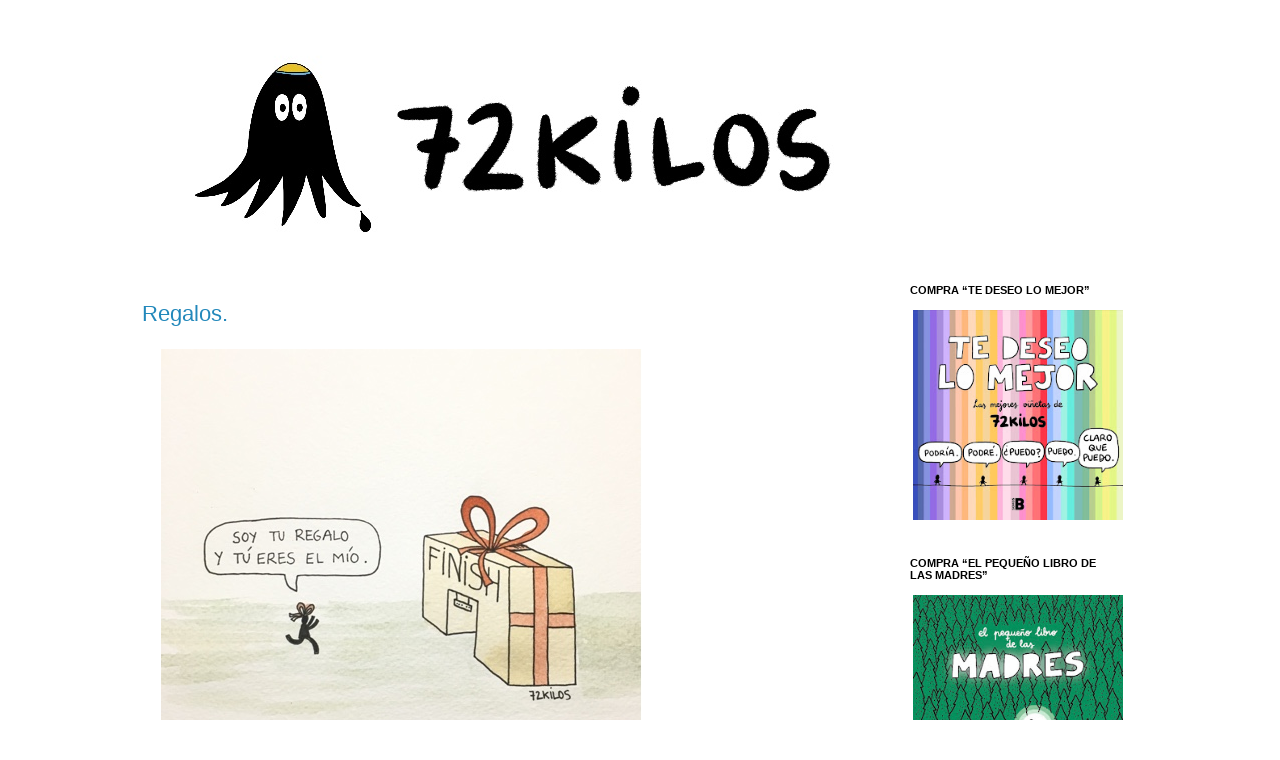

--- FILE ---
content_type: text/html; charset=UTF-8
request_url: http://www.72kilos.com/2016/09/?m=0
body_size: 19485
content:
<!DOCTYPE html>
<html class='v2' dir='ltr' xmlns='http://www.w3.org/1999/xhtml' xmlns:b='http://www.google.com/2005/gml/b' xmlns:data='http://www.google.com/2005/gml/data' xmlns:expr='http://www.google.com/2005/gml/expr'>
<head>
<link href='https://www.blogger.com/static/v1/widgets/335934321-css_bundle_v2.css' rel='stylesheet' type='text/css'/>
<meta content='IE=EmulateIE7' http-equiv='X-UA-Compatible'/>
<meta content='width=1100' name='viewport'/>
<meta content='text/html; charset=UTF-8' http-equiv='Content-Type'/>
<meta content='blogger' name='generator'/>
<link href='http://www.72kilos.com/favicon.ico' rel='icon' type='image/x-icon'/>
<link href='http://www.72kilos.com/2016/09/' rel='canonical'/>
<link rel="alternate" type="application/atom+xml" title="72 kilos - Atom" href="http://www.72kilos.com/feeds/posts/default" />
<link rel="alternate" type="application/rss+xml" title="72 kilos - RSS" href="http://www.72kilos.com/feeds/posts/default?alt=rss" />
<link rel="service.post" type="application/atom+xml" title="72 kilos - Atom" href="https://www.blogger.com/feeds/4570292864094756029/posts/default" />
<!--Can't find substitution for tag [blog.ieCssRetrofitLinks]-->
<meta content='http://www.72kilos.com/2016/09/' property='og:url'/>
<meta content='72 kilos' property='og:title'/>
<meta content='' property='og:description'/>
<title>72 kilos: septiembre 2016</title>
<style id='page-skin-1' type='text/css'><!--
/*
-----------------------------------------------
Blogger Template Style
Name:     Simple
Designer: Josh Peterson
URL:      www.noaesthetic.com
----------------------------------------------- */
/* Variable definitions
====================
<Variable name="keycolor" description="Main Color" type="color" default="#66bbdd"/>
<Group description="Page Text" selector="body">
<Variable name="body.font" description="Font" type="font"
default="normal normal 12px Arial, Tahoma, Helvetica, FreeSans, sans-serif"/>
<Variable name="body.text.color" description="Text Color" type="color" default="#222222"/>
</Group>
<Group description="Backgrounds" selector=".body-fauxcolumns-outer">
<Variable name="body.background.color" description="Outer Background" type="color" default="#66bbdd"/>
<Variable name="content.background.color" description="Main Background" type="color" default="#ffffff"/>
<Variable name="header.background.color" description="Header Background" type="color" default="transparent"/>
</Group>
<Group description="Links" selector=".main-outer">
<Variable name="link.color" description="Link Color" type="color" default="#2288bb"/>
<Variable name="link.visited.color" description="Visited Color" type="color" default="#888888"/>
<Variable name="link.hover.color" description="Hover Color" type="color" default="#33aaff"/>
</Group>
<Group description="Blog Title" selector=".header h1">
<Variable name="header.font" description="Font" type="font"
default="normal normal 60px Arial, Tahoma, Helvetica, FreeSans, sans-serif"/>
<Variable name="header.text.color" description="Title Color" type="color" default="#3399bb" />
</Group>
<Group description="Blog Description" selector=".header .description">
<Variable name="description.text.color" description="Description Color" type="color"
default="#777777" />
</Group>
<Group description="Tabs Text" selector=".tabs-inner .widget li a">
<Variable name="tabs.font" description="Font" type="font"
default="normal normal 14px Arial, Tahoma, Helvetica, FreeSans, sans-serif"/>
<Variable name="tabs.text.color" description="Text Color" type="color" default="#999999"/>
<Variable name="tabs.selected.text.color" description="Selected Color" type="color" default="#000000"/>
</Group>
<Group description="Tabs Background" selector=".tabs-outer .PageList">
<Variable name="tabs.background.color" description="Background Color" type="color" default="#f5f5f5"/>
<Variable name="tabs.selected.background.color" description="Selected Color" type="color" default="#eeeeee"/>
</Group>
<Group description="Post Title" selector="h3.post-title, .comments h4">
<Variable name="post.title.font" description="Font" type="font"
default="normal normal 22px Arial, Tahoma, Helvetica, FreeSans, sans-serif"/>
</Group>
<Group description="Date Header" selector=".date-header">
<Variable name="date.header.color" description="Text Color" type="color"
default="#666666"/>
<Variable name="date.header.background.color" description="Background Color" type="color"
default="transparent"/>
</Group>
<Group description="Post Footer" selector=".post-footer">
<Variable name="post.footer.text.color" description="Text Color" type="color" default="#666666"/>
<Variable name="post.footer.background.color" description="Background Color" type="color"
default="#f9f9f9"/>
<Variable name="post.footer.border.color" description="Shadow Color" type="color" default="#eeeeee"/>
</Group>
<Group description="Gadgets" selector="h2">
<Variable name="widget.title.font" description="Title Font" type="font"
default="normal bold 11px Arial, Tahoma, Helvetica, FreeSans, sans-serif"/>
<Variable name="widget.title.text.color" description="Title Color" type="color" default="#000000"/>
<Variable name="widget.alternate.text.color" description="Alternate Color" type="color" default="#999999"/>
</Group>
<Group description="Images" selector=".main-inner">
<Variable name="image.background.color" description="Background Color" type="color" default="#ffffff"/>
<Variable name="image.border.color" description="Border Color" type="color" default="#eeeeee"/>
<Variable name="image.text.color" description="Caption Text Color" type="color" default="#666666"/>
</Group>
<Group description="Accents" selector=".content-inner">
<Variable name="body.rule.color" description="Separator Line Color" type="color" default="#eeeeee"/>
<Variable name="tabs.border.color" description="Tabs Border Color" type="color" default="#ffffff"/>
</Group>
<Variable name="body.background" description="Body Background" type="background"
color="#ffffff" default="$(color) none repeat scroll top left"/>
<Variable name="body.background.override" description="Body Background Override" type="string" default=""/>
<Variable name="body.background.gradient.cap" description="Body Gradient Cap" type="url"
default="url(//www.blogblog.com/1kt/simple/gradients_light.png)"/>
<Variable name="body.background.gradient.tile" description="Body Gradient Tile" type="url"
default="url(//www.blogblog.com/1kt/simple/body_gradient_tile_light.png)"/>
<Variable name="content.background.color.selector" description="Content Background Color Selector" type="string" default=".content-inner"/>
<Variable name="content.padding" description="Content Padding" type="length" default="10px"/>
<Variable name="content.padding.horizontal" description="Content Horizontal Padding" type="length" default="10px"/>
<Variable name="content.shadow.spread" description="Content Shadow Spread" type="length" default="40px"/>
<Variable name="content.shadow.spread.webkit" description="Content Shadow Spread (WebKit)" type="length" default="5px"/>
<Variable name="content.shadow.spread.ie" description="Content Shadow Spread (IE)" type="length" default="10px"/>
<Variable name="main.border.width" description="Main Border Width" type="length" default="0"/>
<Variable name="header.background.gradient" description="Header Gradient" type="url" default="none"/>
<Variable name="header.shadow.offset.left" description="Header Shadow Offset Left" type="length" default="-1px"/>
<Variable name="header.shadow.offset.top" description="Header Shadow Offset Top" type="length" default="-1px"/>
<Variable name="header.shadow.spread" description="Header Shadow Spread" type="length" default="1px"/>
<Variable name="header.padding" description="Header Padding" type="length" default="30px"/>
<Variable name="header.border.size" description="Header Border Size" type="length" default="1px"/>
<Variable name="header.bottom.border.size" description="Header Bottom Border Size" type="length" default="1px"/>
<Variable name="header.border.horizontalsize" description="Header Horizontal Border Size" type="length" default="0"/>
<Variable name="description.text.size" description="Description Text Size" type="string" default="140%"/>
<Variable name="tabs.margin.top" description="Tabs Margin Top" type="length" default="0" />
<Variable name="tabs.margin.side" description="Tabs Side Margin" type="length" default="30px" />
<Variable name="tabs.background.gradient" description="Tabs Background Gradient" type="url"
default="url(//www.blogblog.com/1kt/simple/gradients_light.png)"/>
<Variable name="tabs.border.width" description="Tabs Border Width" type="length" default="1px"/>
<Variable name="tabs.bevel.border.width" description="Tabs Bevel Border Width" type="length" default="1px"/>
<Variable name="date.header.padding" description="Date Header Padding" type="string" default="inherit"/>
<Variable name="date.header.letterspacing" description="Date Header Letter Spacing" type="string" default="inherit"/>
<Variable name="date.header.margin" description="Date Header Margin" type="string" default="inherit"/>
<Variable name="post.margin.bottom" description="Post Bottom Margin" type="length" default="25px"/>
<Variable name="image.border.small.size" description="Image Border Small Size" type="length" default="2px"/>
<Variable name="image.border.large.size" description="Image Border Large Size" type="length" default="5px"/>
<Variable name="page.width.selector" description="Page Width Selector" type="string" default=".region-inner"/>
<Variable name="page.width" description="Page Width" type="string" default="auto"/>
<Variable name="main.section.margin" description="Main Section Margin" type="length" default="15px"/>
<Variable name="main.padding" description="Main Padding" type="length" default="15px"/>
<Variable name="main.padding.top" description="Main Padding Top" type="length" default="30px"/>
<Variable name="main.padding.bottom" description="Main Padding Bottom" type="length" default="30px"/>
<Variable name="paging.background"
color="#ffffff"
description="Background of blog paging area" type="background"
default="transparent none no-repeat scroll top center"/>
<Variable name="footer.bevel" description="Bevel border length of footer" type="length" default="0"/>
<Variable name="mobile.background.overlay" description="Mobile Background Overlay" type="string"
default="transparent none repeat scroll top left"/>
<Variable name="mobile.background.size" description="Mobile Background Size" type="string" default="auto"/>
<Variable name="mobile.button.color" description="Mobile Button Color" type="color" default="#ffffff" />
<Variable name="startSide" description="Side where text starts in blog language" type="automatic" default="left"/>
<Variable name="endSide" description="Side where text ends in blog language" type="automatic" default="right"/>
*/
/* Content
----------------------------------------------- */
body {
font: normal normal 12px 'Trebuchet MS', Trebuchet, Verdana, sans-serif;
color: #666666;
background: #ffffff none repeat scroll top left;
padding: 0 0 0 0;
}
html body .region-inner {
min-width: 0;
max-width: 100%;
width: auto;
}
a:link {
text-decoration:none;
color: #2288bb;
}
a:visited {
text-decoration:none;
color: #888888;
}
a:hover {
text-decoration:underline;
color: #33aaff;
}
.body-fauxcolumn-outer .fauxcolumn-inner {
background: transparent none repeat scroll top left;
_background-image: none;
}
.body-fauxcolumn-outer .cap-top {
position: absolute;
z-index: 1;
height: 400px;
width: 100%;
background: #ffffff none repeat scroll top left;
}
.body-fauxcolumn-outer .cap-top .cap-left {
width: 100%;
background: transparent none repeat-x scroll top left;
_background-image: none;
}
.content-outer {
-moz-box-shadow: 0 0 0 rgba(0, 0, 0, .15);
-webkit-box-shadow: 0 0 0 rgba(0, 0, 0, .15);
-goog-ms-box-shadow: 0 0 0 #333333;
box-shadow: 0 0 0 rgba(0, 0, 0, .15);
margin-bottom: 1px;
}
.content-inner {
padding: 10px 40px;
}
.content-inner {
background-color: #ffffff;
}
/* Header
----------------------------------------------- */
.header-outer {
background: transparent none repeat-x scroll 0 -400px;
_background-image: none;
}
.Header h1 {
font: normal normal 40px 'Trebuchet MS',Trebuchet,Verdana,sans-serif;
color: #000000;
text-shadow: 0 0 0 rgba(0, 0, 0, .2);
}
.Header h1 a {
color: #000000;
}
.Header .description {
font-size: 18px;
color: #000000;
}
.header-inner .Header .titlewrapper {
padding: 22px 0;
}
.header-inner .Header .descriptionwrapper {
padding: 0 0;
}
/* Tabs
----------------------------------------------- */
.tabs-inner .section:first-child {
border-top: 0 solid #ffffff;
}
.tabs-inner .section:first-child ul {
margin-top: -1px;
border-top: 1px solid #ffffff;
border-left: 1px solid #ffffff;
border-right: 1px solid #ffffff;
}
.tabs-inner .widget ul {
background: transparent none repeat-x scroll 0 -800px;
_background-image: none;
border-bottom: 1px solid #ffffff;
margin-top: 0;
margin-left: -30px;
margin-right: -30px;
}
.tabs-inner .widget li a {
display: inline-block;
padding: .6em 1em;
font: normal normal 12px 'Trebuchet MS', Trebuchet, Verdana, sans-serif;
color: #000000;
border-left: 1px solid #ffffff;
border-right: 1px solid #ffffff;
}
.tabs-inner .widget li:first-child a {
border-left: none;
}
.tabs-inner .widget li.selected a, .tabs-inner .widget li a:hover {
color: #000000;
background-color: #eeeeee;
text-decoration: none;
}
/* Columns
----------------------------------------------- */
.main-outer {
border-top: 0 solid #ffffff;
}
.fauxcolumn-left-outer .fauxcolumn-inner {
border-right: 1px solid #ffffff;
}
.fauxcolumn-right-outer .fauxcolumn-inner {
border-left: 1px solid #ffffff;
}
/* Headings
----------------------------------------------- */
h2 {
margin: 0 0 1em 0;
font: normal bold 11px 'Trebuchet MS',Trebuchet,Verdana,sans-serif;
color: #000000;
text-transform: uppercase;
}
/* Widgets
----------------------------------------------- */
.widget .zippy {
color: #999999;
text-shadow: 2px 2px 1px rgba(0, 0, 0, .1);
}
.widget .popular-posts ul {
list-style: none;
}
/* Posts
----------------------------------------------- */
.date-header span {
background-color: #bbbbbb;
color: #ffffff;
padding: 0.4em;
letter-spacing: 3px;
margin: inherit;
}
.main-inner {
padding-top: 35px;
padding-bottom: 65px;
}
.main-inner .column-center-inner {
padding: 0 0;
}
.main-inner .column-center-inner .section {
margin: 0 1em;
}
.post {
margin: 0 0 45px 0;
}
h3.post-title, .comments h4 {
font: normal normal 22px 'Trebuchet MS',Trebuchet,Verdana,sans-serif;
margin: .75em 0 0;
}
.post-body {
font-size: 110%;
line-height: 1.4;
position: relative;
}
.post-body img, .post-body .tr-caption-container, .Profile img, .Image img,
.BlogList .item-thumbnail img {
padding: 2px;
background: transparent;
border: 1px solid transparent;
-moz-box-shadow: 0px 0px 0px rgba(0, 0, 0, .1);
-webkit-box-shadow: 0px 0px 0px rgba(0, 0, 0, .1);
box-shadow: 0px 0px 0px rgba(0, 0, 0, .1);
}
.post-body img, .post-body .tr-caption-container {
padding: 5px;
}
.post-body .tr-caption-container {
color: #ffffff;
}
.post-body .tr-caption-container img {
padding: 0;
background: transparent;
border: none;
-moz-box-shadow: 0 0 0 rgba(0, 0, 0, .1);
-webkit-box-shadow: 0 0 0 rgba(0, 0, 0, .1);
box-shadow: 0 0 0 rgba(0, 0, 0, .1);
}
.post-header {
margin: 0 0 1.5em;
line-height: 1.6;
font-size: 90%;
}
.post-footer {
margin: 20px -2px 0;
padding: 5px 10px;
color: #ffffff;
background-color: #ffffff;
border-bottom: 1px solid #ffffff;
line-height: 1.6;
font-size: 90%;
}
#comments .comment-author {
padding-top: 1.5em;
border-top: 1px solid #ffffff;
background-position: 0 1.5em;
}
#comments .comment-author:first-child {
padding-top: 0;
border-top: none;
}
.avatar-image-container {
margin: .2em 0 0;
}
#comments .avatar-image-container img {
border: 1px solid transparent;
}
/* Comments
----------------------------------------------- */
.comments .comments-content .icon.blog-author {
background-repeat: no-repeat;
background-image: url([data-uri]);
}
.comments .comments-content .loadmore a {
border-top: 1px solid #999999;
border-bottom: 1px solid #999999;
}
.comments .comment-thread.inline-thread {
background-color: #ffffff;
}
.comments .continue {
border-top: 2px solid #999999;
}
/* Accents
---------------------------------------------- */
.section-columns td.columns-cell {
border-left: 1px solid #ffffff;
}
.blog-pager {
background: transparent url(//www.blogblog.com/1kt/simple/paging_dot.png) repeat-x scroll top center;
}
.blog-pager-older-link, .home-link,
.blog-pager-newer-link {
background-color: #ffffff;
padding: 5px;
}
.footer-outer {
border-top: 1px dashed #bbbbbb;
}
/* Mobile
----------------------------------------------- */
body.mobile  {
background-size: auto;
}
.mobile .body-fauxcolumn-outer {
background: transparent none repeat scroll top left;
}
.mobile .body-fauxcolumn-outer .cap-top {
background-size: 100% auto;
}
.mobile .content-outer {
-webkit-box-shadow: 0 0 3px rgba(0, 0, 0, .15);
box-shadow: 0 0 3px rgba(0, 0, 0, .15);
padding: 0 0;
}
body.mobile .AdSense {
margin: 0 -0;
}
.mobile .tabs-inner .widget ul {
margin-left: 0;
margin-right: 0;
}
.mobile .post {
margin: 0;
}
.mobile .main-inner .column-center-inner .section {
margin: 0;
}
.mobile .date-header span {
padding: 0.1em 10px;
margin: 0 -10px;
}
.mobile h3.post-title {
margin: 0;
}
.mobile .blog-pager {
background: transparent none no-repeat scroll top center;
}
.mobile .footer-outer {
border-top: none;
}
.mobile .main-inner, .mobile .footer-inner {
background-color: #ffffff;
}
.mobile-index-contents {
color: #666666;
}
.mobile-link-button {
background-color: #2288bb;
}
.mobile-link-button a:link, .mobile-link-button a:visited {
color: #ffffff;
}
.mobile .tabs-inner .section:first-child {
border-top: none;
}
.mobile .tabs-inner .PageList .widget-content {
background-color: #eeeeee;
color: #000000;
border-top: 1px solid #ffffff;
border-bottom: 1px solid #ffffff;
}
.mobile .tabs-inner .PageList .widget-content .pagelist-arrow {
border-left: 1px solid #ffffff;
}

--></style>
<style id='template-skin-1' type='text/css'><!--
body {
min-width: 1100px;
}
.content-outer, .content-fauxcolumn-outer, .region-inner {
min-width: 1100px;
max-width: 1100px;
_width: 1100px;
}
.main-inner .columns {
padding-left: 0;
padding-right: 270px;
}
.main-inner .fauxcolumn-center-outer {
left: 0;
right: 270px;
/* IE6 does not respect left and right together */
_width: expression(this.parentNode.offsetWidth -
parseInt("0") -
parseInt("270px") + 'px');
}
.main-inner .fauxcolumn-left-outer {
width: 0;
}
.main-inner .fauxcolumn-right-outer {
width: 270px;
}
.main-inner .column-left-outer {
width: 0;
right: 100%;
margin-left: -0;
}
.main-inner .column-right-outer {
width: 270px;
margin-right: -270px;
}
#layout {
min-width: 0;
}
#layout .content-outer {
min-width: 0;
width: 800px;
}
#layout .region-inner {
min-width: 0;
width: auto;
}
--></style>
<link href='https://www.blogger.com/dyn-css/authorization.css?targetBlogID=4570292864094756029&amp;zx=c9a83243-7f20-4e75-8c50-c1d4cbe54cf2' media='none' onload='if(media!=&#39;all&#39;)media=&#39;all&#39;' rel='stylesheet'/><noscript><link href='https://www.blogger.com/dyn-css/authorization.css?targetBlogID=4570292864094756029&amp;zx=c9a83243-7f20-4e75-8c50-c1d4cbe54cf2' rel='stylesheet'/></noscript>
<meta name='google-adsense-platform-account' content='ca-host-pub-1556223355139109'/>
<meta name='google-adsense-platform-domain' content='blogspot.com'/>

</head>
<body class='loading'>
<div class='navbar no-items section' id='navbar'>
</div>
<div class='body-fauxcolumns'>
<div class='fauxcolumn-outer body-fauxcolumn-outer'>
<div class='cap-top'>
<div class='cap-left'></div>
<div class='cap-right'></div>
</div>
<div class='fauxborder-left'>
<div class='fauxborder-right'></div>
<div class='fauxcolumn-inner'>
</div>
</div>
<div class='cap-bottom'>
<div class='cap-left'></div>
<div class='cap-right'></div>
</div>
</div>
</div>
<div class='content'>
<div class='content-fauxcolumns'>
<div class='fauxcolumn-outer content-fauxcolumn-outer'>
<div class='cap-top'>
<div class='cap-left'></div>
<div class='cap-right'></div>
</div>
<div class='fauxborder-left'>
<div class='fauxborder-right'></div>
<div class='fauxcolumn-inner'>
</div>
</div>
<div class='cap-bottom'>
<div class='cap-left'></div>
<div class='cap-right'></div>
</div>
</div>
</div>
<div class='content-outer'>
<div class='content-cap-top cap-top'>
<div class='cap-left'></div>
<div class='cap-right'></div>
</div>
<div class='fauxborder-left content-fauxborder-left'>
<div class='fauxborder-right content-fauxborder-right'></div>
<div class='content-inner'>
<header>
<div class='header-outer'>
<div class='header-cap-top cap-top'>
<div class='cap-left'></div>
<div class='cap-right'></div>
</div>
<div class='fauxborder-left header-fauxborder-left'>
<div class='fauxborder-right header-fauxborder-right'></div>
<div class='region-inner header-inner'>
<div class='header section' id='header'><div class='widget Header' data-version='1' id='Header1'>
<div id='header-inner'>
<a href='https://www.eacnur.org/ayuda-ong-africa-donativos-hacerse-socio?gclid=Cj0KEQjwsb-vBRCLj7TvqpGx_MoBEiQALgFGnv84JmNijHzGP8-sR8Z9ZfSHhk6Au9qaOPI-TjQeDqoaArZP8P8HAQ' style='display: block' target='_blank'>
<img alt='72 kilos' height='209px; ' id='Header1_headerimg' src='https://blogger.googleusercontent.com/img/a/AVvXsEgPLT-Qr2O3UScDWIs9drJ0I19M_A55qs1smJabmAoRjP6M03Gh_35396DrAvzSvPJO2XBxyHfoETkzl6eirMo4zqKirLOvTmReGyNxEDl5fqpdjNurH7yhWOTDlXJDa1T_tYicS-wJYl3SNm_KPORPRgc52s5vYOsEWsGKBUv24JdwaEIABbq7BQQQEhM3=s760' style='display: block' width='760px; '/>
</a>
</div>
</div></div>
</div>
</div>
<div class='header-cap-bottom cap-bottom'>
<div class='cap-left'></div>
<div class='cap-right'></div>
</div>
</div>
</header>
<div class='tabs-outer'>
<div class='tabs-cap-top cap-top'>
<div class='cap-left'></div>
<div class='cap-right'></div>
</div>
<div class='fauxborder-left tabs-fauxborder-left'>
<div class='fauxborder-right tabs-fauxborder-right'></div>
<div class='region-inner tabs-inner'>
<div class='tabs no-items section' id='crosscol'></div>
<div class='tabs no-items section' id='crosscol-overflow'></div>
</div>
</div>
<div class='tabs-cap-bottom cap-bottom'>
<div class='cap-left'></div>
<div class='cap-right'></div>
</div>
</div>
<div class='main-outer'>
<div class='main-cap-top cap-top'>
<div class='cap-left'></div>
<div class='cap-right'></div>
</div>
<div class='fauxborder-left main-fauxborder-left'>
<div class='fauxborder-right main-fauxborder-right'></div>
<div class='region-inner main-inner'>
<div class='columns fauxcolumns'>
<div class='fauxcolumn-outer fauxcolumn-center-outer'>
<div class='cap-top'>
<div class='cap-left'></div>
<div class='cap-right'></div>
</div>
<div class='fauxborder-left'>
<div class='fauxborder-right'></div>
<div class='fauxcolumn-inner'>
</div>
</div>
<div class='cap-bottom'>
<div class='cap-left'></div>
<div class='cap-right'></div>
</div>
</div>
<div class='fauxcolumn-outer fauxcolumn-left-outer'>
<div class='cap-top'>
<div class='cap-left'></div>
<div class='cap-right'></div>
</div>
<div class='fauxborder-left'>
<div class='fauxborder-right'></div>
<div class='fauxcolumn-inner'>
</div>
</div>
<div class='cap-bottom'>
<div class='cap-left'></div>
<div class='cap-right'></div>
</div>
</div>
<div class='fauxcolumn-outer fauxcolumn-right-outer'>
<div class='cap-top'>
<div class='cap-left'></div>
<div class='cap-right'></div>
</div>
<div class='fauxborder-left'>
<div class='fauxborder-right'></div>
<div class='fauxcolumn-inner'>
</div>
</div>
<div class='cap-bottom'>
<div class='cap-left'></div>
<div class='cap-right'></div>
</div>
</div>
<!-- corrects IE6 width calculation -->
<div class='columns-inner'>
<div class='column-center-outer'>
<div class='column-center-inner'>
<div class='main section' id='main'><div class='widget Blog' data-version='1' id='Blog1'>
<div class='blog-posts hfeed'>

          <div class="date-outer">
        

          <div class="date-posts">
        
<div class='post-outer'>
<div class='post hentry' itemprop='blogPost' itemscope='itemscope' itemtype='http://schema.org/BlogPosting'>
<meta content='https://blogger.googleusercontent.com/img/b/R29vZ2xl/AVvXsEisjz8FAkRq7Sm8UHe8WQ3nx4WR90QLkwdB9zJ0RFpUqZOcpmRBTOsgD44r1KaRHT_6_wm7ChmrgoRGORt2sXnIh7_XGHUu9Urd1gCvl0myN1Vgpt79Hee8aKRhpLTTvFCakFb68iZUiAlu/s72-c/blogger-image--1134918621.jpg' itemprop='image_url'/>
<meta content='4570292864094756029' itemprop='blogId'/>
<meta content='5506088317383848524' itemprop='postId'/>
<a name='5506088317383848524'></a>
<h3 class='post-title entry-title' itemprop='name'>
<a href='http://www.72kilos.com/2016/09/regalos.html?m=0'>Regalos.</a>
</h3>
<div class='post-header'>
<div class='post-header-line-1'></div>
</div>
<div class='post-body entry-content' id='post-body-5506088317383848524' itemprop='description articleBody'>
<div class="separator" style="clear: both;"><a href="https://blogger.googleusercontent.com/img/b/R29vZ2xl/AVvXsEisjz8FAkRq7Sm8UHe8WQ3nx4WR90QLkwdB9zJ0RFpUqZOcpmRBTOsgD44r1KaRHT_6_wm7ChmrgoRGORt2sXnIh7_XGHUu9Urd1gCvl0myN1Vgpt79Hee8aKRhpLTTvFCakFb68iZUiAlu/s640/blogger-image--1134918621.jpg" imageanchor="1" style="margin-left: 1em; margin-right: 1em;"><img border="0" src="https://blogger.googleusercontent.com/img/b/R29vZ2xl/AVvXsEisjz8FAkRq7Sm8UHe8WQ3nx4WR90QLkwdB9zJ0RFpUqZOcpmRBTOsgD44r1KaRHT_6_wm7ChmrgoRGORt2sXnIh7_XGHUu9Urd1gCvl0myN1Vgpt79Hee8aKRhpLTTvFCakFb68iZUiAlu/s640/blogger-image--1134918621.jpg"></a></div>
<div style='clear: both;'></div>
</div>
<div class='post-footer'>
<div class='post-footer-line post-footer-line-1'><span class='post-comment-link'>
<a class='comment-link' href='http://www.72kilos.com/2016/09/regalos.html?m=0#comment-form' onclick=''>
No hay comentarios:
              </a>
</span>
<span class='post-icons'>
<span class='item-control blog-admin pid-1245728895'>
<a href='https://www.blogger.com/post-edit.g?blogID=4570292864094756029&postID=5506088317383848524&from=pencil' title='Editar entrada'>
<img alt='' class='icon-action' height='18' src='https://resources.blogblog.com/img/icon18_edit_allbkg.gif' width='18'/>
</a>
</span>
</span>
</div>
<div class='post-footer-line post-footer-line-2'><div class='post-share-buttons goog-inline-block'>
<a class='goog-inline-block share-button sb-email' href='https://www.blogger.com/share-post.g?blogID=4570292864094756029&postID=5506088317383848524&target=email' target='_blank' title='Enviar por correo electrónico'><span class='share-button-link-text'>Enviar por correo electrónico</span></a><a class='goog-inline-block share-button sb-blog' href='https://www.blogger.com/share-post.g?blogID=4570292864094756029&postID=5506088317383848524&target=blog' onclick='window.open(this.href, "_blank", "height=270,width=475"); return false;' target='_blank' title='Escribe un blog'><span class='share-button-link-text'>Escribe un blog</span></a><a class='goog-inline-block share-button sb-twitter' href='https://www.blogger.com/share-post.g?blogID=4570292864094756029&postID=5506088317383848524&target=twitter' target='_blank' title='Compartir en X'><span class='share-button-link-text'>Compartir en X</span></a><a class='goog-inline-block share-button sb-facebook' href='https://www.blogger.com/share-post.g?blogID=4570292864094756029&postID=5506088317383848524&target=facebook' onclick='window.open(this.href, "_blank", "height=430,width=640"); return false;' target='_blank' title='Compartir con Facebook'><span class='share-button-link-text'>Compartir con Facebook</span></a><a class='goog-inline-block share-button sb-pinterest' href='https://www.blogger.com/share-post.g?blogID=4570292864094756029&postID=5506088317383848524&target=pinterest' target='_blank' title='Compartir en Pinterest'><span class='share-button-link-text'>Compartir en Pinterest</span></a>
</div>
</div>
<div class='post-footer-line post-footer-line-3'></div>
</div>
</div>
</div>

          </div></div>
        

          <div class="date-outer">
        

          <div class="date-posts">
        
<div class='post-outer'>
<div class='post hentry' itemprop='blogPost' itemscope='itemscope' itemtype='http://schema.org/BlogPosting'>
<meta content='https://blogger.googleusercontent.com/img/b/R29vZ2xl/AVvXsEgflxiyQ6SGouadzTnK00rbcJX6ykQuhwiEQmGsp3DK-N8_j2XomU8zLhUMD8NZbrvUA_oDoyhVLV6XqGZC0SzMuICzEyUQUk-lfwDlWS2FJsYbZRE0ZeClrn2XlqTFncnX01M3Zz6Zr4Uf/s72-c/blogger-image-824580088.jpg' itemprop='image_url'/>
<meta content='4570292864094756029' itemprop='blogId'/>
<meta content='2507309873954407859' itemprop='postId'/>
<a name='2507309873954407859'></a>
<h3 class='post-title entry-title' itemprop='name'>
<a href='http://www.72kilos.com/2016/09/un-minuto-de-silencio.html?m=0'>Un minuto de silencio.</a>
</h3>
<div class='post-header'>
<div class='post-header-line-1'></div>
</div>
<div class='post-body entry-content' id='post-body-2507309873954407859' itemprop='description articleBody'>
<div class="separator" style="clear: both;"><a href="https://blogger.googleusercontent.com/img/b/R29vZ2xl/AVvXsEgflxiyQ6SGouadzTnK00rbcJX6ykQuhwiEQmGsp3DK-N8_j2XomU8zLhUMD8NZbrvUA_oDoyhVLV6XqGZC0SzMuICzEyUQUk-lfwDlWS2FJsYbZRE0ZeClrn2XlqTFncnX01M3Zz6Zr4Uf/s640/blogger-image-824580088.jpg" imageanchor="1" style="margin-left: 1em; margin-right: 1em;"><img border="0" src="https://blogger.googleusercontent.com/img/b/R29vZ2xl/AVvXsEgflxiyQ6SGouadzTnK00rbcJX6ykQuhwiEQmGsp3DK-N8_j2XomU8zLhUMD8NZbrvUA_oDoyhVLV6XqGZC0SzMuICzEyUQUk-lfwDlWS2FJsYbZRE0ZeClrn2XlqTFncnX01M3Zz6Zr4Uf/s640/blogger-image-824580088.jpg"></a></div>
<div style='clear: both;'></div>
</div>
<div class='post-footer'>
<div class='post-footer-line post-footer-line-1'><span class='post-comment-link'>
<a class='comment-link' href='http://www.72kilos.com/2016/09/un-minuto-de-silencio.html?m=0#comment-form' onclick=''>
No hay comentarios:
              </a>
</span>
<span class='post-icons'>
<span class='item-control blog-admin pid-1245728895'>
<a href='https://www.blogger.com/post-edit.g?blogID=4570292864094756029&postID=2507309873954407859&from=pencil' title='Editar entrada'>
<img alt='' class='icon-action' height='18' src='https://resources.blogblog.com/img/icon18_edit_allbkg.gif' width='18'/>
</a>
</span>
</span>
</div>
<div class='post-footer-line post-footer-line-2'><div class='post-share-buttons goog-inline-block'>
<a class='goog-inline-block share-button sb-email' href='https://www.blogger.com/share-post.g?blogID=4570292864094756029&postID=2507309873954407859&target=email' target='_blank' title='Enviar por correo electrónico'><span class='share-button-link-text'>Enviar por correo electrónico</span></a><a class='goog-inline-block share-button sb-blog' href='https://www.blogger.com/share-post.g?blogID=4570292864094756029&postID=2507309873954407859&target=blog' onclick='window.open(this.href, "_blank", "height=270,width=475"); return false;' target='_blank' title='Escribe un blog'><span class='share-button-link-text'>Escribe un blog</span></a><a class='goog-inline-block share-button sb-twitter' href='https://www.blogger.com/share-post.g?blogID=4570292864094756029&postID=2507309873954407859&target=twitter' target='_blank' title='Compartir en X'><span class='share-button-link-text'>Compartir en X</span></a><a class='goog-inline-block share-button sb-facebook' href='https://www.blogger.com/share-post.g?blogID=4570292864094756029&postID=2507309873954407859&target=facebook' onclick='window.open(this.href, "_blank", "height=430,width=640"); return false;' target='_blank' title='Compartir con Facebook'><span class='share-button-link-text'>Compartir con Facebook</span></a><a class='goog-inline-block share-button sb-pinterest' href='https://www.blogger.com/share-post.g?blogID=4570292864094756029&postID=2507309873954407859&target=pinterest' target='_blank' title='Compartir en Pinterest'><span class='share-button-link-text'>Compartir en Pinterest</span></a>
</div>
</div>
<div class='post-footer-line post-footer-line-3'></div>
</div>
</div>
</div>

          </div></div>
        

          <div class="date-outer">
        

          <div class="date-posts">
        
<div class='post-outer'>
<div class='post hentry' itemprop='blogPost' itemscope='itemscope' itemtype='http://schema.org/BlogPosting'>
<meta content='https://blogger.googleusercontent.com/img/b/R29vZ2xl/AVvXsEgn7Q_txaCHE1uZNgRvUSArmoYPWqT3O7R4_We6GK9enOaM3vQ0PnVYIl50ZT48lUV7Y9j19dC_iouapKe6hThbDzUVxSrYrIbNOlsdktnWxUL6AtGXVXdXa2UpRw_0PEilbBy0hcaJYIWb/s72-c/blogger-image-1261060840.jpg' itemprop='image_url'/>
<meta content='4570292864094756029' itemprop='blogId'/>
<meta content='3366512620878360894' itemprop='postId'/>
<a name='3366512620878360894'></a>
<h3 class='post-title entry-title' itemprop='name'>
<a href='http://www.72kilos.com/2016/09/si-te-gustan-las-dudas.html?m=0'>Si te gustan las dudas.</a>
</h3>
<div class='post-header'>
<div class='post-header-line-1'></div>
</div>
<div class='post-body entry-content' id='post-body-3366512620878360894' itemprop='description articleBody'>
<div class="separator" style="clear: both;"><a href="https://blogger.googleusercontent.com/img/b/R29vZ2xl/AVvXsEgn7Q_txaCHE1uZNgRvUSArmoYPWqT3O7R4_We6GK9enOaM3vQ0PnVYIl50ZT48lUV7Y9j19dC_iouapKe6hThbDzUVxSrYrIbNOlsdktnWxUL6AtGXVXdXa2UpRw_0PEilbBy0hcaJYIWb/s640/blogger-image-1261060840.jpg" imageanchor="1" style="margin-left: 1em; margin-right: 1em;"><img border="0" src="https://blogger.googleusercontent.com/img/b/R29vZ2xl/AVvXsEgn7Q_txaCHE1uZNgRvUSArmoYPWqT3O7R4_We6GK9enOaM3vQ0PnVYIl50ZT48lUV7Y9j19dC_iouapKe6hThbDzUVxSrYrIbNOlsdktnWxUL6AtGXVXdXa2UpRw_0PEilbBy0hcaJYIWb/s640/blogger-image-1261060840.jpg"></a></div>
<div style='clear: both;'></div>
</div>
<div class='post-footer'>
<div class='post-footer-line post-footer-line-1'><span class='post-comment-link'>
<a class='comment-link' href='http://www.72kilos.com/2016/09/si-te-gustan-las-dudas.html?m=0#comment-form' onclick=''>
No hay comentarios:
              </a>
</span>
<span class='post-icons'>
<span class='item-control blog-admin pid-1245728895'>
<a href='https://www.blogger.com/post-edit.g?blogID=4570292864094756029&postID=3366512620878360894&from=pencil' title='Editar entrada'>
<img alt='' class='icon-action' height='18' src='https://resources.blogblog.com/img/icon18_edit_allbkg.gif' width='18'/>
</a>
</span>
</span>
</div>
<div class='post-footer-line post-footer-line-2'><div class='post-share-buttons goog-inline-block'>
<a class='goog-inline-block share-button sb-email' href='https://www.blogger.com/share-post.g?blogID=4570292864094756029&postID=3366512620878360894&target=email' target='_blank' title='Enviar por correo electrónico'><span class='share-button-link-text'>Enviar por correo electrónico</span></a><a class='goog-inline-block share-button sb-blog' href='https://www.blogger.com/share-post.g?blogID=4570292864094756029&postID=3366512620878360894&target=blog' onclick='window.open(this.href, "_blank", "height=270,width=475"); return false;' target='_blank' title='Escribe un blog'><span class='share-button-link-text'>Escribe un blog</span></a><a class='goog-inline-block share-button sb-twitter' href='https://www.blogger.com/share-post.g?blogID=4570292864094756029&postID=3366512620878360894&target=twitter' target='_blank' title='Compartir en X'><span class='share-button-link-text'>Compartir en X</span></a><a class='goog-inline-block share-button sb-facebook' href='https://www.blogger.com/share-post.g?blogID=4570292864094756029&postID=3366512620878360894&target=facebook' onclick='window.open(this.href, "_blank", "height=430,width=640"); return false;' target='_blank' title='Compartir con Facebook'><span class='share-button-link-text'>Compartir con Facebook</span></a><a class='goog-inline-block share-button sb-pinterest' href='https://www.blogger.com/share-post.g?blogID=4570292864094756029&postID=3366512620878360894&target=pinterest' target='_blank' title='Compartir en Pinterest'><span class='share-button-link-text'>Compartir en Pinterest</span></a>
</div>
</div>
<div class='post-footer-line post-footer-line-3'></div>
</div>
</div>
</div>
<div class='post-outer'>
<div class='post hentry' itemprop='blogPost' itemscope='itemscope' itemtype='http://schema.org/BlogPosting'>
<meta content='https://blogger.googleusercontent.com/img/b/R29vZ2xl/AVvXsEgzHplIm2aqcfog5O9lnLaLfrTY7l-dwIA7JmE_1A62MY-OvTSIImmY8KgXEV39chjU2RAx_Z90OVBdBHdO5rZVA5-lOM6HAi9qvIrA22JK8nUyN4S28v4EszGwpvx5xcGgVHU3Sr1JyZb2/s72-c/blogger-image--915717849.jpg' itemprop='image_url'/>
<meta content='4570292864094756029' itemprop='blogId'/>
<meta content='7239667652388005250' itemprop='postId'/>
<a name='7239667652388005250'></a>
<h3 class='post-title entry-title' itemprop='name'>
<a href='http://www.72kilos.com/2016/09/hace-cuanto-no-entrenamos.html?m=0'>&#191;Hace cuánto no entrenamos?</a>
</h3>
<div class='post-header'>
<div class='post-header-line-1'></div>
</div>
<div class='post-body entry-content' id='post-body-7239667652388005250' itemprop='description articleBody'>
<div class="separator" style="clear: both;"><a href="https://blogger.googleusercontent.com/img/b/R29vZ2xl/AVvXsEgzHplIm2aqcfog5O9lnLaLfrTY7l-dwIA7JmE_1A62MY-OvTSIImmY8KgXEV39chjU2RAx_Z90OVBdBHdO5rZVA5-lOM6HAi9qvIrA22JK8nUyN4S28v4EszGwpvx5xcGgVHU3Sr1JyZb2/s640/blogger-image--915717849.jpg" imageanchor="1" style="margin-left: 1em; margin-right: 1em;"><img border="0" src="https://blogger.googleusercontent.com/img/b/R29vZ2xl/AVvXsEgzHplIm2aqcfog5O9lnLaLfrTY7l-dwIA7JmE_1A62MY-OvTSIImmY8KgXEV39chjU2RAx_Z90OVBdBHdO5rZVA5-lOM6HAi9qvIrA22JK8nUyN4S28v4EszGwpvx5xcGgVHU3Sr1JyZb2/s640/blogger-image--915717849.jpg"></a></div>
<div style='clear: both;'></div>
</div>
<div class='post-footer'>
<div class='post-footer-line post-footer-line-1'><span class='post-comment-link'>
<a class='comment-link' href='http://www.72kilos.com/2016/09/hace-cuanto-no-entrenamos.html?m=0#comment-form' onclick=''>
No hay comentarios:
              </a>
</span>
<span class='post-icons'>
<span class='item-control blog-admin pid-1245728895'>
<a href='https://www.blogger.com/post-edit.g?blogID=4570292864094756029&postID=7239667652388005250&from=pencil' title='Editar entrada'>
<img alt='' class='icon-action' height='18' src='https://resources.blogblog.com/img/icon18_edit_allbkg.gif' width='18'/>
</a>
</span>
</span>
</div>
<div class='post-footer-line post-footer-line-2'><div class='post-share-buttons goog-inline-block'>
<a class='goog-inline-block share-button sb-email' href='https://www.blogger.com/share-post.g?blogID=4570292864094756029&postID=7239667652388005250&target=email' target='_blank' title='Enviar por correo electrónico'><span class='share-button-link-text'>Enviar por correo electrónico</span></a><a class='goog-inline-block share-button sb-blog' href='https://www.blogger.com/share-post.g?blogID=4570292864094756029&postID=7239667652388005250&target=blog' onclick='window.open(this.href, "_blank", "height=270,width=475"); return false;' target='_blank' title='Escribe un blog'><span class='share-button-link-text'>Escribe un blog</span></a><a class='goog-inline-block share-button sb-twitter' href='https://www.blogger.com/share-post.g?blogID=4570292864094756029&postID=7239667652388005250&target=twitter' target='_blank' title='Compartir en X'><span class='share-button-link-text'>Compartir en X</span></a><a class='goog-inline-block share-button sb-facebook' href='https://www.blogger.com/share-post.g?blogID=4570292864094756029&postID=7239667652388005250&target=facebook' onclick='window.open(this.href, "_blank", "height=430,width=640"); return false;' target='_blank' title='Compartir con Facebook'><span class='share-button-link-text'>Compartir con Facebook</span></a><a class='goog-inline-block share-button sb-pinterest' href='https://www.blogger.com/share-post.g?blogID=4570292864094756029&postID=7239667652388005250&target=pinterest' target='_blank' title='Compartir en Pinterest'><span class='share-button-link-text'>Compartir en Pinterest</span></a>
</div>
</div>
<div class='post-footer-line post-footer-line-3'></div>
</div>
</div>
</div>

          </div></div>
        

          <div class="date-outer">
        

          <div class="date-posts">
        
<div class='post-outer'>
<div class='post hentry' itemprop='blogPost' itemscope='itemscope' itemtype='http://schema.org/BlogPosting'>
<meta content='https://blogger.googleusercontent.com/img/b/R29vZ2xl/AVvXsEhlXwCJGq4yYRSeM-MCoqaRS0n03KluxWMeNNwFnfUjY7xdue4s58asz3gGwLMkqkQvUWpbuZvY012lL1kuIh_cBg9CZ9rOJWC7JsxLdMy4Jn7I7Ao1rHBvUmtZpRPCpl_RwYo3z8YAHQHl/s72-c/blogger-image-650791205.jpg' itemprop='image_url'/>
<meta content='4570292864094756029' itemprop='blogId'/>
<meta content='2557220120090230562' itemprop='postId'/>
<a name='2557220120090230562'></a>
<h3 class='post-title entry-title' itemprop='name'>
<a href='http://www.72kilos.com/2016/09/no-eres-bueno.html?m=0'>No eres bueno.</a>
</h3>
<div class='post-header'>
<div class='post-header-line-1'></div>
</div>
<div class='post-body entry-content' id='post-body-2557220120090230562' itemprop='description articleBody'>
<div class="separator" style="clear: both;"><a href="https://blogger.googleusercontent.com/img/b/R29vZ2xl/AVvXsEhlXwCJGq4yYRSeM-MCoqaRS0n03KluxWMeNNwFnfUjY7xdue4s58asz3gGwLMkqkQvUWpbuZvY012lL1kuIh_cBg9CZ9rOJWC7JsxLdMy4Jn7I7Ao1rHBvUmtZpRPCpl_RwYo3z8YAHQHl/s640/blogger-image-650791205.jpg" imageanchor="1" style="margin-left: 1em; margin-right: 1em;"><img border="0" src="https://blogger.googleusercontent.com/img/b/R29vZ2xl/AVvXsEhlXwCJGq4yYRSeM-MCoqaRS0n03KluxWMeNNwFnfUjY7xdue4s58asz3gGwLMkqkQvUWpbuZvY012lL1kuIh_cBg9CZ9rOJWC7JsxLdMy4Jn7I7Ao1rHBvUmtZpRPCpl_RwYo3z8YAHQHl/s640/blogger-image-650791205.jpg"></a></div>
<div style='clear: both;'></div>
</div>
<div class='post-footer'>
<div class='post-footer-line post-footer-line-1'><span class='post-comment-link'>
<a class='comment-link' href='http://www.72kilos.com/2016/09/no-eres-bueno.html?m=0#comment-form' onclick=''>
No hay comentarios:
              </a>
</span>
<span class='post-icons'>
<span class='item-control blog-admin pid-1245728895'>
<a href='https://www.blogger.com/post-edit.g?blogID=4570292864094756029&postID=2557220120090230562&from=pencil' title='Editar entrada'>
<img alt='' class='icon-action' height='18' src='https://resources.blogblog.com/img/icon18_edit_allbkg.gif' width='18'/>
</a>
</span>
</span>
</div>
<div class='post-footer-line post-footer-line-2'><div class='post-share-buttons goog-inline-block'>
<a class='goog-inline-block share-button sb-email' href='https://www.blogger.com/share-post.g?blogID=4570292864094756029&postID=2557220120090230562&target=email' target='_blank' title='Enviar por correo electrónico'><span class='share-button-link-text'>Enviar por correo electrónico</span></a><a class='goog-inline-block share-button sb-blog' href='https://www.blogger.com/share-post.g?blogID=4570292864094756029&postID=2557220120090230562&target=blog' onclick='window.open(this.href, "_blank", "height=270,width=475"); return false;' target='_blank' title='Escribe un blog'><span class='share-button-link-text'>Escribe un blog</span></a><a class='goog-inline-block share-button sb-twitter' href='https://www.blogger.com/share-post.g?blogID=4570292864094756029&postID=2557220120090230562&target=twitter' target='_blank' title='Compartir en X'><span class='share-button-link-text'>Compartir en X</span></a><a class='goog-inline-block share-button sb-facebook' href='https://www.blogger.com/share-post.g?blogID=4570292864094756029&postID=2557220120090230562&target=facebook' onclick='window.open(this.href, "_blank", "height=430,width=640"); return false;' target='_blank' title='Compartir con Facebook'><span class='share-button-link-text'>Compartir con Facebook</span></a><a class='goog-inline-block share-button sb-pinterest' href='https://www.blogger.com/share-post.g?blogID=4570292864094756029&postID=2557220120090230562&target=pinterest' target='_blank' title='Compartir en Pinterest'><span class='share-button-link-text'>Compartir en Pinterest</span></a>
</div>
</div>
<div class='post-footer-line post-footer-line-3'></div>
</div>
</div>
</div>

          </div></div>
        

          <div class="date-outer">
        

          <div class="date-posts">
        
<div class='post-outer'>
<div class='post hentry' itemprop='blogPost' itemscope='itemscope' itemtype='http://schema.org/BlogPosting'>
<meta content='https://blogger.googleusercontent.com/img/b/R29vZ2xl/AVvXsEit086mWffxJ2ff8EEF5aff8TQntZOXv_eUZ9TpD2YyLSX4uapf8Uk5gC7a6pTJgi53vFHnet7TxYnmyyrg1b6uIQtsKVaNNRLmmsO2E01yBZkIg7qR1trtpshOlXCvzDz1_t6QRZDVZbi_/s72-c/blogger-image--907503757.jpg' itemprop='image_url'/>
<meta content='4570292864094756029' itemprop='blogId'/>
<meta content='4020621794675188555' itemprop='postId'/>
<a name='4020621794675188555'></a>
<h3 class='post-title entry-title' itemprop='name'>
<a href='http://www.72kilos.com/2016/09/esperar-al-fin-de-semana.html?m=0'>Esperar al fin de semana.</a>
</h3>
<div class='post-header'>
<div class='post-header-line-1'></div>
</div>
<div class='post-body entry-content' id='post-body-4020621794675188555' itemprop='description articleBody'>
<div class="separator" style="clear: both;"><a href="https://blogger.googleusercontent.com/img/b/R29vZ2xl/AVvXsEit086mWffxJ2ff8EEF5aff8TQntZOXv_eUZ9TpD2YyLSX4uapf8Uk5gC7a6pTJgi53vFHnet7TxYnmyyrg1b6uIQtsKVaNNRLmmsO2E01yBZkIg7qR1trtpshOlXCvzDz1_t6QRZDVZbi_/s640/blogger-image--907503757.jpg" imageanchor="1" style="margin-left: 1em; margin-right: 1em;"><img border="0" src="https://blogger.googleusercontent.com/img/b/R29vZ2xl/AVvXsEit086mWffxJ2ff8EEF5aff8TQntZOXv_eUZ9TpD2YyLSX4uapf8Uk5gC7a6pTJgi53vFHnet7TxYnmyyrg1b6uIQtsKVaNNRLmmsO2E01yBZkIg7qR1trtpshOlXCvzDz1_t6QRZDVZbi_/s640/blogger-image--907503757.jpg"></a></div>
<div style='clear: both;'></div>
</div>
<div class='post-footer'>
<div class='post-footer-line post-footer-line-1'><span class='post-comment-link'>
<a class='comment-link' href='http://www.72kilos.com/2016/09/esperar-al-fin-de-semana.html?m=0#comment-form' onclick=''>
No hay comentarios:
              </a>
</span>
<span class='post-icons'>
<span class='item-control blog-admin pid-1245728895'>
<a href='https://www.blogger.com/post-edit.g?blogID=4570292864094756029&postID=4020621794675188555&from=pencil' title='Editar entrada'>
<img alt='' class='icon-action' height='18' src='https://resources.blogblog.com/img/icon18_edit_allbkg.gif' width='18'/>
</a>
</span>
</span>
</div>
<div class='post-footer-line post-footer-line-2'><div class='post-share-buttons goog-inline-block'>
<a class='goog-inline-block share-button sb-email' href='https://www.blogger.com/share-post.g?blogID=4570292864094756029&postID=4020621794675188555&target=email' target='_blank' title='Enviar por correo electrónico'><span class='share-button-link-text'>Enviar por correo electrónico</span></a><a class='goog-inline-block share-button sb-blog' href='https://www.blogger.com/share-post.g?blogID=4570292864094756029&postID=4020621794675188555&target=blog' onclick='window.open(this.href, "_blank", "height=270,width=475"); return false;' target='_blank' title='Escribe un blog'><span class='share-button-link-text'>Escribe un blog</span></a><a class='goog-inline-block share-button sb-twitter' href='https://www.blogger.com/share-post.g?blogID=4570292864094756029&postID=4020621794675188555&target=twitter' target='_blank' title='Compartir en X'><span class='share-button-link-text'>Compartir en X</span></a><a class='goog-inline-block share-button sb-facebook' href='https://www.blogger.com/share-post.g?blogID=4570292864094756029&postID=4020621794675188555&target=facebook' onclick='window.open(this.href, "_blank", "height=430,width=640"); return false;' target='_blank' title='Compartir con Facebook'><span class='share-button-link-text'>Compartir con Facebook</span></a><a class='goog-inline-block share-button sb-pinterest' href='https://www.blogger.com/share-post.g?blogID=4570292864094756029&postID=4020621794675188555&target=pinterest' target='_blank' title='Compartir en Pinterest'><span class='share-button-link-text'>Compartir en Pinterest</span></a>
</div>
</div>
<div class='post-footer-line post-footer-line-3'></div>
</div>
</div>
</div>

          </div></div>
        

          <div class="date-outer">
        

          <div class="date-posts">
        
<div class='post-outer'>
<div class='post hentry' itemprop='blogPost' itemscope='itemscope' itemtype='http://schema.org/BlogPosting'>
<meta content='https://blogger.googleusercontent.com/img/b/R29vZ2xl/AVvXsEhx1mQMA6D1X_yGrXpnOl64-ZxLMX2vXRnTiCeAwcqLlC5a6dXlzoPnOFv_0bMKjwnBC_rlGRgvb7DoUcbMYIT2IQuPyOlJsC0dvBbbEWvmzA6c8hX6y6-mmskx_VuzahAU766jlw1MOwW-/s72-c/blogger-image--1889291844.jpg' itemprop='image_url'/>
<meta content='4570292864094756029' itemprop='blogId'/>
<meta content='4882632148660363887' itemprop='postId'/>
<a name='4882632148660363887'></a>
<h3 class='post-title entry-title' itemprop='name'>
<a href='http://www.72kilos.com/2016/09/tus-resultados.html?m=0'>Tus resultados.</a>
</h3>
<div class='post-header'>
<div class='post-header-line-1'></div>
</div>
<div class='post-body entry-content' id='post-body-4882632148660363887' itemprop='description articleBody'>
<div class="separator" style="clear: both;"><a href="https://blogger.googleusercontent.com/img/b/R29vZ2xl/AVvXsEhx1mQMA6D1X_yGrXpnOl64-ZxLMX2vXRnTiCeAwcqLlC5a6dXlzoPnOFv_0bMKjwnBC_rlGRgvb7DoUcbMYIT2IQuPyOlJsC0dvBbbEWvmzA6c8hX6y6-mmskx_VuzahAU766jlw1MOwW-/s640/blogger-image--1889291844.jpg" imageanchor="1" style="margin-left: 1em; margin-right: 1em;"><img border="0" src="https://blogger.googleusercontent.com/img/b/R29vZ2xl/AVvXsEhx1mQMA6D1X_yGrXpnOl64-ZxLMX2vXRnTiCeAwcqLlC5a6dXlzoPnOFv_0bMKjwnBC_rlGRgvb7DoUcbMYIT2IQuPyOlJsC0dvBbbEWvmzA6c8hX6y6-mmskx_VuzahAU766jlw1MOwW-/s640/blogger-image--1889291844.jpg"></a></div>
<div style='clear: both;'></div>
</div>
<div class='post-footer'>
<div class='post-footer-line post-footer-line-1'><span class='post-comment-link'>
<a class='comment-link' href='http://www.72kilos.com/2016/09/tus-resultados.html?m=0#comment-form' onclick=''>
No hay comentarios:
              </a>
</span>
<span class='post-icons'>
<span class='item-control blog-admin pid-1245728895'>
<a href='https://www.blogger.com/post-edit.g?blogID=4570292864094756029&postID=4882632148660363887&from=pencil' title='Editar entrada'>
<img alt='' class='icon-action' height='18' src='https://resources.blogblog.com/img/icon18_edit_allbkg.gif' width='18'/>
</a>
</span>
</span>
</div>
<div class='post-footer-line post-footer-line-2'><div class='post-share-buttons goog-inline-block'>
<a class='goog-inline-block share-button sb-email' href='https://www.blogger.com/share-post.g?blogID=4570292864094756029&postID=4882632148660363887&target=email' target='_blank' title='Enviar por correo electrónico'><span class='share-button-link-text'>Enviar por correo electrónico</span></a><a class='goog-inline-block share-button sb-blog' href='https://www.blogger.com/share-post.g?blogID=4570292864094756029&postID=4882632148660363887&target=blog' onclick='window.open(this.href, "_blank", "height=270,width=475"); return false;' target='_blank' title='Escribe un blog'><span class='share-button-link-text'>Escribe un blog</span></a><a class='goog-inline-block share-button sb-twitter' href='https://www.blogger.com/share-post.g?blogID=4570292864094756029&postID=4882632148660363887&target=twitter' target='_blank' title='Compartir en X'><span class='share-button-link-text'>Compartir en X</span></a><a class='goog-inline-block share-button sb-facebook' href='https://www.blogger.com/share-post.g?blogID=4570292864094756029&postID=4882632148660363887&target=facebook' onclick='window.open(this.href, "_blank", "height=430,width=640"); return false;' target='_blank' title='Compartir con Facebook'><span class='share-button-link-text'>Compartir con Facebook</span></a><a class='goog-inline-block share-button sb-pinterest' href='https://www.blogger.com/share-post.g?blogID=4570292864094756029&postID=4882632148660363887&target=pinterest' target='_blank' title='Compartir en Pinterest'><span class='share-button-link-text'>Compartir en Pinterest</span></a>
</div>
</div>
<div class='post-footer-line post-footer-line-3'></div>
</div>
</div>
</div>
<div class='post-outer'>
<div class='post hentry' itemprop='blogPost' itemscope='itemscope' itemtype='http://schema.org/BlogPosting'>
<meta content='https://blogger.googleusercontent.com/img/b/R29vZ2xl/AVvXsEhkRj64ccmCU8v9VfrFNT6CT4lajwKUabRrdU7wEw_h5uCrSg4pO19SKoV4aEwJgsa_B2P0-VZttNPBRW0dTLulEEbajb9sVPFpiS8n1X_plXTMSYSBoyrEdHktD5TotxdfI91Ie8mmX7Oc/s72-c/blogger-image-1320548389.jpg' itemprop='image_url'/>
<meta content='4570292864094756029' itemprop='blogId'/>
<meta content='1018183885326541872' itemprop='postId'/>
<a name='1018183885326541872'></a>
<h3 class='post-title entry-title' itemprop='name'>
<a href='http://www.72kilos.com/2016/09/tu-vecina.html?m=0'>Tu vecina.</a>
</h3>
<div class='post-header'>
<div class='post-header-line-1'></div>
</div>
<div class='post-body entry-content' id='post-body-1018183885326541872' itemprop='description articleBody'>
<div class="separator" style="clear: both;"><a href="https://blogger.googleusercontent.com/img/b/R29vZ2xl/AVvXsEhkRj64ccmCU8v9VfrFNT6CT4lajwKUabRrdU7wEw_h5uCrSg4pO19SKoV4aEwJgsa_B2P0-VZttNPBRW0dTLulEEbajb9sVPFpiS8n1X_plXTMSYSBoyrEdHktD5TotxdfI91Ie8mmX7Oc/s640/blogger-image-1320548389.jpg" imageanchor="1" style="margin-left: 1em; margin-right: 1em;"><img border="0" src="https://blogger.googleusercontent.com/img/b/R29vZ2xl/AVvXsEhkRj64ccmCU8v9VfrFNT6CT4lajwKUabRrdU7wEw_h5uCrSg4pO19SKoV4aEwJgsa_B2P0-VZttNPBRW0dTLulEEbajb9sVPFpiS8n1X_plXTMSYSBoyrEdHktD5TotxdfI91Ie8mmX7Oc/s640/blogger-image-1320548389.jpg"></a></div>
<div style='clear: both;'></div>
</div>
<div class='post-footer'>
<div class='post-footer-line post-footer-line-1'><span class='post-comment-link'>
<a class='comment-link' href='http://www.72kilos.com/2016/09/tu-vecina.html?m=0#comment-form' onclick=''>
No hay comentarios:
              </a>
</span>
<span class='post-icons'>
<span class='item-control blog-admin pid-1245728895'>
<a href='https://www.blogger.com/post-edit.g?blogID=4570292864094756029&postID=1018183885326541872&from=pencil' title='Editar entrada'>
<img alt='' class='icon-action' height='18' src='https://resources.blogblog.com/img/icon18_edit_allbkg.gif' width='18'/>
</a>
</span>
</span>
</div>
<div class='post-footer-line post-footer-line-2'><div class='post-share-buttons goog-inline-block'>
<a class='goog-inline-block share-button sb-email' href='https://www.blogger.com/share-post.g?blogID=4570292864094756029&postID=1018183885326541872&target=email' target='_blank' title='Enviar por correo electrónico'><span class='share-button-link-text'>Enviar por correo electrónico</span></a><a class='goog-inline-block share-button sb-blog' href='https://www.blogger.com/share-post.g?blogID=4570292864094756029&postID=1018183885326541872&target=blog' onclick='window.open(this.href, "_blank", "height=270,width=475"); return false;' target='_blank' title='Escribe un blog'><span class='share-button-link-text'>Escribe un blog</span></a><a class='goog-inline-block share-button sb-twitter' href='https://www.blogger.com/share-post.g?blogID=4570292864094756029&postID=1018183885326541872&target=twitter' target='_blank' title='Compartir en X'><span class='share-button-link-text'>Compartir en X</span></a><a class='goog-inline-block share-button sb-facebook' href='https://www.blogger.com/share-post.g?blogID=4570292864094756029&postID=1018183885326541872&target=facebook' onclick='window.open(this.href, "_blank", "height=430,width=640"); return false;' target='_blank' title='Compartir con Facebook'><span class='share-button-link-text'>Compartir con Facebook</span></a><a class='goog-inline-block share-button sb-pinterest' href='https://www.blogger.com/share-post.g?blogID=4570292864094756029&postID=1018183885326541872&target=pinterest' target='_blank' title='Compartir en Pinterest'><span class='share-button-link-text'>Compartir en Pinterest</span></a>
</div>
</div>
<div class='post-footer-line post-footer-line-3'></div>
</div>
</div>
</div>

          </div></div>
        

          <div class="date-outer">
        

          <div class="date-posts">
        
<div class='post-outer'>
<div class='post hentry' itemprop='blogPost' itemscope='itemscope' itemtype='http://schema.org/BlogPosting'>
<meta content='https://blogger.googleusercontent.com/img/b/R29vZ2xl/AVvXsEiVie0fdJDZfz3QVwleWhyy-Y_NGS3eTuTaimHF9dc78MhdDPfhDjadjPPQZ_bqZNfB-9P8CE9yRjtua3DCnxPuvRl_8BjolfhJJc69YAx4hi6vBtuFCTO39Za5QBDbhL1wvU5OS3aQg6ZO/s72-c/blogger-image-1879962534.jpg' itemprop='image_url'/>
<meta content='4570292864094756029' itemprop='blogId'/>
<meta content='9070307666301986362' itemprop='postId'/>
<a name='9070307666301986362'></a>
<h3 class='post-title entry-title' itemprop='name'>
<a href='http://www.72kilos.com/2016/09/diccionario.html?m=0'>Diccionario.</a>
</h3>
<div class='post-header'>
<div class='post-header-line-1'></div>
</div>
<div class='post-body entry-content' id='post-body-9070307666301986362' itemprop='description articleBody'>
<div class="separator" style="clear: both;"><a href="https://blogger.googleusercontent.com/img/b/R29vZ2xl/AVvXsEiVie0fdJDZfz3QVwleWhyy-Y_NGS3eTuTaimHF9dc78MhdDPfhDjadjPPQZ_bqZNfB-9P8CE9yRjtua3DCnxPuvRl_8BjolfhJJc69YAx4hi6vBtuFCTO39Za5QBDbhL1wvU5OS3aQg6ZO/s640/blogger-image-1879962534.jpg" imageanchor="1" style="margin-left: 1em; margin-right: 1em;"><img border="0" src="https://blogger.googleusercontent.com/img/b/R29vZ2xl/AVvXsEiVie0fdJDZfz3QVwleWhyy-Y_NGS3eTuTaimHF9dc78MhdDPfhDjadjPPQZ_bqZNfB-9P8CE9yRjtua3DCnxPuvRl_8BjolfhJJc69YAx4hi6vBtuFCTO39Za5QBDbhL1wvU5OS3aQg6ZO/s640/blogger-image-1879962534.jpg"></a></div>
<div style='clear: both;'></div>
</div>
<div class='post-footer'>
<div class='post-footer-line post-footer-line-1'><span class='post-comment-link'>
<a class='comment-link' href='http://www.72kilos.com/2016/09/diccionario.html?m=0#comment-form' onclick=''>
No hay comentarios:
              </a>
</span>
<span class='post-icons'>
<span class='item-control blog-admin pid-1245728895'>
<a href='https://www.blogger.com/post-edit.g?blogID=4570292864094756029&postID=9070307666301986362&from=pencil' title='Editar entrada'>
<img alt='' class='icon-action' height='18' src='https://resources.blogblog.com/img/icon18_edit_allbkg.gif' width='18'/>
</a>
</span>
</span>
</div>
<div class='post-footer-line post-footer-line-2'><div class='post-share-buttons goog-inline-block'>
<a class='goog-inline-block share-button sb-email' href='https://www.blogger.com/share-post.g?blogID=4570292864094756029&postID=9070307666301986362&target=email' target='_blank' title='Enviar por correo electrónico'><span class='share-button-link-text'>Enviar por correo electrónico</span></a><a class='goog-inline-block share-button sb-blog' href='https://www.blogger.com/share-post.g?blogID=4570292864094756029&postID=9070307666301986362&target=blog' onclick='window.open(this.href, "_blank", "height=270,width=475"); return false;' target='_blank' title='Escribe un blog'><span class='share-button-link-text'>Escribe un blog</span></a><a class='goog-inline-block share-button sb-twitter' href='https://www.blogger.com/share-post.g?blogID=4570292864094756029&postID=9070307666301986362&target=twitter' target='_blank' title='Compartir en X'><span class='share-button-link-text'>Compartir en X</span></a><a class='goog-inline-block share-button sb-facebook' href='https://www.blogger.com/share-post.g?blogID=4570292864094756029&postID=9070307666301986362&target=facebook' onclick='window.open(this.href, "_blank", "height=430,width=640"); return false;' target='_blank' title='Compartir con Facebook'><span class='share-button-link-text'>Compartir con Facebook</span></a><a class='goog-inline-block share-button sb-pinterest' href='https://www.blogger.com/share-post.g?blogID=4570292864094756029&postID=9070307666301986362&target=pinterest' target='_blank' title='Compartir en Pinterest'><span class='share-button-link-text'>Compartir en Pinterest</span></a>
</div>
</div>
<div class='post-footer-line post-footer-line-3'></div>
</div>
</div>
</div>

          </div></div>
        

          <div class="date-outer">
        

          <div class="date-posts">
        
<div class='post-outer'>
<div class='post hentry' itemprop='blogPost' itemscope='itemscope' itemtype='http://schema.org/BlogPosting'>
<meta content='https://blogger.googleusercontent.com/img/b/R29vZ2xl/AVvXsEhjjYl9JIZZ-994VF5fbZ3XZHXddeoU9t3P_QSBiSZpDcH-irBR5BZ21q5PWScJ9tS4Ihcz6BLMekIGdiRJEFReHnb-cMip7wOSza1fyCQFgVKlXdDsfLoP9_PiZeuvq_mwx0t88AxJBHEx/s72-c/blogger-image--109247135.jpg' itemprop='image_url'/>
<meta content='4570292864094756029' itemprop='blogId'/>
<meta content='6991799557050248518' itemprop='postId'/>
<a name='6991799557050248518'></a>
<h3 class='post-title entry-title' itemprop='name'>
<a href='http://www.72kilos.com/2016/09/sopla.html?m=0'>Sopla.</a>
</h3>
<div class='post-header'>
<div class='post-header-line-1'></div>
</div>
<div class='post-body entry-content' id='post-body-6991799557050248518' itemprop='description articleBody'>
<div class="separator" style="clear: both;"><a href="https://blogger.googleusercontent.com/img/b/R29vZ2xl/AVvXsEhjjYl9JIZZ-994VF5fbZ3XZHXddeoU9t3P_QSBiSZpDcH-irBR5BZ21q5PWScJ9tS4Ihcz6BLMekIGdiRJEFReHnb-cMip7wOSza1fyCQFgVKlXdDsfLoP9_PiZeuvq_mwx0t88AxJBHEx/s640/blogger-image--109247135.jpg" imageanchor="1" style="margin-left: 1em; margin-right: 1em;"><img border="0" src="https://blogger.googleusercontent.com/img/b/R29vZ2xl/AVvXsEhjjYl9JIZZ-994VF5fbZ3XZHXddeoU9t3P_QSBiSZpDcH-irBR5BZ21q5PWScJ9tS4Ihcz6BLMekIGdiRJEFReHnb-cMip7wOSza1fyCQFgVKlXdDsfLoP9_PiZeuvq_mwx0t88AxJBHEx/s640/blogger-image--109247135.jpg"></a></div>
<div style='clear: both;'></div>
</div>
<div class='post-footer'>
<div class='post-footer-line post-footer-line-1'><span class='post-comment-link'>
<a class='comment-link' href='http://www.72kilos.com/2016/09/sopla.html?m=0#comment-form' onclick=''>
1 comentario:
              </a>
</span>
<span class='post-icons'>
<span class='item-control blog-admin pid-1245728895'>
<a href='https://www.blogger.com/post-edit.g?blogID=4570292864094756029&postID=6991799557050248518&from=pencil' title='Editar entrada'>
<img alt='' class='icon-action' height='18' src='https://resources.blogblog.com/img/icon18_edit_allbkg.gif' width='18'/>
</a>
</span>
</span>
</div>
<div class='post-footer-line post-footer-line-2'><div class='post-share-buttons goog-inline-block'>
<a class='goog-inline-block share-button sb-email' href='https://www.blogger.com/share-post.g?blogID=4570292864094756029&postID=6991799557050248518&target=email' target='_blank' title='Enviar por correo electrónico'><span class='share-button-link-text'>Enviar por correo electrónico</span></a><a class='goog-inline-block share-button sb-blog' href='https://www.blogger.com/share-post.g?blogID=4570292864094756029&postID=6991799557050248518&target=blog' onclick='window.open(this.href, "_blank", "height=270,width=475"); return false;' target='_blank' title='Escribe un blog'><span class='share-button-link-text'>Escribe un blog</span></a><a class='goog-inline-block share-button sb-twitter' href='https://www.blogger.com/share-post.g?blogID=4570292864094756029&postID=6991799557050248518&target=twitter' target='_blank' title='Compartir en X'><span class='share-button-link-text'>Compartir en X</span></a><a class='goog-inline-block share-button sb-facebook' href='https://www.blogger.com/share-post.g?blogID=4570292864094756029&postID=6991799557050248518&target=facebook' onclick='window.open(this.href, "_blank", "height=430,width=640"); return false;' target='_blank' title='Compartir con Facebook'><span class='share-button-link-text'>Compartir con Facebook</span></a><a class='goog-inline-block share-button sb-pinterest' href='https://www.blogger.com/share-post.g?blogID=4570292864094756029&postID=6991799557050248518&target=pinterest' target='_blank' title='Compartir en Pinterest'><span class='share-button-link-text'>Compartir en Pinterest</span></a>
</div>
</div>
<div class='post-footer-line post-footer-line-3'></div>
</div>
</div>
</div>

          </div></div>
        

          <div class="date-outer">
        

          <div class="date-posts">
        
<div class='post-outer'>
<div class='post hentry' itemprop='blogPost' itemscope='itemscope' itemtype='http://schema.org/BlogPosting'>
<meta content='https://blogger.googleusercontent.com/img/b/R29vZ2xl/AVvXsEhQku9nADgQHi_5O2Mxc7n9t-1DereAs4MDzHwf1GDefT-ii1x719zPvRJ2AiN0GPmRjaZfqoojBqlqunQ3oFi58IBz98V4y8BzvPDKE65ZquhpV6dJbFtTjEiIQL3cKfydHMLLvuDS-3pa/s72-c/blogger-image-1134260090.jpg' itemprop='image_url'/>
<meta content='4570292864094756029' itemprop='blogId'/>
<meta content='8697349257442290092' itemprop='postId'/>
<a name='8697349257442290092'></a>
<h3 class='post-title entry-title' itemprop='name'>
<a href='http://www.72kilos.com/2016/09/no-existe-una-maquina.html?m=0'>No existe una máquina.</a>
</h3>
<div class='post-header'>
<div class='post-header-line-1'></div>
</div>
<div class='post-body entry-content' id='post-body-8697349257442290092' itemprop='description articleBody'>
<div class="separator" style="clear: both;"><a href="https://blogger.googleusercontent.com/img/b/R29vZ2xl/AVvXsEhQku9nADgQHi_5O2Mxc7n9t-1DereAs4MDzHwf1GDefT-ii1x719zPvRJ2AiN0GPmRjaZfqoojBqlqunQ3oFi58IBz98V4y8BzvPDKE65ZquhpV6dJbFtTjEiIQL3cKfydHMLLvuDS-3pa/s640/blogger-image-1134260090.jpg" imageanchor="1" style="margin-left: 1em; margin-right: 1em;"><img border="0" src="https://blogger.googleusercontent.com/img/b/R29vZ2xl/AVvXsEhQku9nADgQHi_5O2Mxc7n9t-1DereAs4MDzHwf1GDefT-ii1x719zPvRJ2AiN0GPmRjaZfqoojBqlqunQ3oFi58IBz98V4y8BzvPDKE65ZquhpV6dJbFtTjEiIQL3cKfydHMLLvuDS-3pa/s640/blogger-image-1134260090.jpg"></a></div>
<div style='clear: both;'></div>
</div>
<div class='post-footer'>
<div class='post-footer-line post-footer-line-1'><span class='post-comment-link'>
<a class='comment-link' href='http://www.72kilos.com/2016/09/no-existe-una-maquina.html?m=0#comment-form' onclick=''>
No hay comentarios:
              </a>
</span>
<span class='post-icons'>
<span class='item-control blog-admin pid-1245728895'>
<a href='https://www.blogger.com/post-edit.g?blogID=4570292864094756029&postID=8697349257442290092&from=pencil' title='Editar entrada'>
<img alt='' class='icon-action' height='18' src='https://resources.blogblog.com/img/icon18_edit_allbkg.gif' width='18'/>
</a>
</span>
</span>
</div>
<div class='post-footer-line post-footer-line-2'><div class='post-share-buttons goog-inline-block'>
<a class='goog-inline-block share-button sb-email' href='https://www.blogger.com/share-post.g?blogID=4570292864094756029&postID=8697349257442290092&target=email' target='_blank' title='Enviar por correo electrónico'><span class='share-button-link-text'>Enviar por correo electrónico</span></a><a class='goog-inline-block share-button sb-blog' href='https://www.blogger.com/share-post.g?blogID=4570292864094756029&postID=8697349257442290092&target=blog' onclick='window.open(this.href, "_blank", "height=270,width=475"); return false;' target='_blank' title='Escribe un blog'><span class='share-button-link-text'>Escribe un blog</span></a><a class='goog-inline-block share-button sb-twitter' href='https://www.blogger.com/share-post.g?blogID=4570292864094756029&postID=8697349257442290092&target=twitter' target='_blank' title='Compartir en X'><span class='share-button-link-text'>Compartir en X</span></a><a class='goog-inline-block share-button sb-facebook' href='https://www.blogger.com/share-post.g?blogID=4570292864094756029&postID=8697349257442290092&target=facebook' onclick='window.open(this.href, "_blank", "height=430,width=640"); return false;' target='_blank' title='Compartir con Facebook'><span class='share-button-link-text'>Compartir con Facebook</span></a><a class='goog-inline-block share-button sb-pinterest' href='https://www.blogger.com/share-post.g?blogID=4570292864094756029&postID=8697349257442290092&target=pinterest' target='_blank' title='Compartir en Pinterest'><span class='share-button-link-text'>Compartir en Pinterest</span></a>
</div>
</div>
<div class='post-footer-line post-footer-line-3'></div>
</div>
</div>
</div>

          </div></div>
        

          <div class="date-outer">
        

          <div class="date-posts">
        
<div class='post-outer'>
<div class='post hentry' itemprop='blogPost' itemscope='itemscope' itemtype='http://schema.org/BlogPosting'>
<meta content='https://blogger.googleusercontent.com/img/b/R29vZ2xl/AVvXsEgA_KieugFdgxmDD9cIgZaxNv0zB2JikzKM5qlE35V16zsjWLNqBCo2CMxTY04UaNo0UiVtyr5OBCqHDUNAR7p0baDsKXKFvVz2CF9IItoieqT4fP-txERi6lKjajyNzOMQ2pEFS-yCqnZY/s72-c/blogger-image-1166250977.jpg' itemprop='image_url'/>
<meta content='4570292864094756029' itemprop='blogId'/>
<meta content='8495326464288976835' itemprop='postId'/>
<a name='8495326464288976835'></a>
<h3 class='post-title entry-title' itemprop='name'>
<a href='http://www.72kilos.com/2016/09/relojes.html?m=0'>Relojes.</a>
</h3>
<div class='post-header'>
<div class='post-header-line-1'></div>
</div>
<div class='post-body entry-content' id='post-body-8495326464288976835' itemprop='description articleBody'>
<div class="separator" style="clear: both;"><a href="https://blogger.googleusercontent.com/img/b/R29vZ2xl/AVvXsEgA_KieugFdgxmDD9cIgZaxNv0zB2JikzKM5qlE35V16zsjWLNqBCo2CMxTY04UaNo0UiVtyr5OBCqHDUNAR7p0baDsKXKFvVz2CF9IItoieqT4fP-txERi6lKjajyNzOMQ2pEFS-yCqnZY/s640/blogger-image-1166250977.jpg" imageanchor="1" style="margin-left: 1em; margin-right: 1em;"><img border="0" src="https://blogger.googleusercontent.com/img/b/R29vZ2xl/AVvXsEgA_KieugFdgxmDD9cIgZaxNv0zB2JikzKM5qlE35V16zsjWLNqBCo2CMxTY04UaNo0UiVtyr5OBCqHDUNAR7p0baDsKXKFvVz2CF9IItoieqT4fP-txERi6lKjajyNzOMQ2pEFS-yCqnZY/s640/blogger-image-1166250977.jpg"></a></div>
<div style='clear: both;'></div>
</div>
<div class='post-footer'>
<div class='post-footer-line post-footer-line-1'><span class='post-comment-link'>
<a class='comment-link' href='http://www.72kilos.com/2016/09/relojes.html?m=0#comment-form' onclick=''>
No hay comentarios:
              </a>
</span>
<span class='post-icons'>
<span class='item-control blog-admin pid-1245728895'>
<a href='https://www.blogger.com/post-edit.g?blogID=4570292864094756029&postID=8495326464288976835&from=pencil' title='Editar entrada'>
<img alt='' class='icon-action' height='18' src='https://resources.blogblog.com/img/icon18_edit_allbkg.gif' width='18'/>
</a>
</span>
</span>
</div>
<div class='post-footer-line post-footer-line-2'><div class='post-share-buttons goog-inline-block'>
<a class='goog-inline-block share-button sb-email' href='https://www.blogger.com/share-post.g?blogID=4570292864094756029&postID=8495326464288976835&target=email' target='_blank' title='Enviar por correo electrónico'><span class='share-button-link-text'>Enviar por correo electrónico</span></a><a class='goog-inline-block share-button sb-blog' href='https://www.blogger.com/share-post.g?blogID=4570292864094756029&postID=8495326464288976835&target=blog' onclick='window.open(this.href, "_blank", "height=270,width=475"); return false;' target='_blank' title='Escribe un blog'><span class='share-button-link-text'>Escribe un blog</span></a><a class='goog-inline-block share-button sb-twitter' href='https://www.blogger.com/share-post.g?blogID=4570292864094756029&postID=8495326464288976835&target=twitter' target='_blank' title='Compartir en X'><span class='share-button-link-text'>Compartir en X</span></a><a class='goog-inline-block share-button sb-facebook' href='https://www.blogger.com/share-post.g?blogID=4570292864094756029&postID=8495326464288976835&target=facebook' onclick='window.open(this.href, "_blank", "height=430,width=640"); return false;' target='_blank' title='Compartir con Facebook'><span class='share-button-link-text'>Compartir con Facebook</span></a><a class='goog-inline-block share-button sb-pinterest' href='https://www.blogger.com/share-post.g?blogID=4570292864094756029&postID=8495326464288976835&target=pinterest' target='_blank' title='Compartir en Pinterest'><span class='share-button-link-text'>Compartir en Pinterest</span></a>
</div>
</div>
<div class='post-footer-line post-footer-line-3'></div>
</div>
</div>
</div>
<div class='post-outer'>
<div class='post hentry' itemprop='blogPost' itemscope='itemscope' itemtype='http://schema.org/BlogPosting'>
<meta content='https://blogger.googleusercontent.com/img/b/R29vZ2xl/AVvXsEhKknONHV5CQHLE9XyLZ_VugR7X8IlPMLGGU522Sxew6leow3UucR45vmxhbLOt9eg1fB8Z6W43HzJbycxCV7BN7jMfjjUZo4cAQRdee2b1s_uGRdxoNfpKLqZPM_bfv9lhsd0tWf3TkWGC/s72-c/blogger-image-249985717.jpg' itemprop='image_url'/>
<meta content='4570292864094756029' itemprop='blogId'/>
<meta content='8042709889043792743' itemprop='postId'/>
<a name='8042709889043792743'></a>
<h3 class='post-title entry-title' itemprop='name'>
<a href='http://www.72kilos.com/2016/09/no-puedes-irte.html?m=0'>No puedes irte.</a>
</h3>
<div class='post-header'>
<div class='post-header-line-1'></div>
</div>
<div class='post-body entry-content' id='post-body-8042709889043792743' itemprop='description articleBody'>
<div class="separator" style="clear: both;"><a href="https://blogger.googleusercontent.com/img/b/R29vZ2xl/AVvXsEhKknONHV5CQHLE9XyLZ_VugR7X8IlPMLGGU522Sxew6leow3UucR45vmxhbLOt9eg1fB8Z6W43HzJbycxCV7BN7jMfjjUZo4cAQRdee2b1s_uGRdxoNfpKLqZPM_bfv9lhsd0tWf3TkWGC/s640/blogger-image-249985717.jpg" imageanchor="1" style="margin-left: 1em; margin-right: 1em;"><img border="0" src="https://blogger.googleusercontent.com/img/b/R29vZ2xl/AVvXsEhKknONHV5CQHLE9XyLZ_VugR7X8IlPMLGGU522Sxew6leow3UucR45vmxhbLOt9eg1fB8Z6W43HzJbycxCV7BN7jMfjjUZo4cAQRdee2b1s_uGRdxoNfpKLqZPM_bfv9lhsd0tWf3TkWGC/s640/blogger-image-249985717.jpg"></a></div>
<div style='clear: both;'></div>
</div>
<div class='post-footer'>
<div class='post-footer-line post-footer-line-1'><span class='post-comment-link'>
<a class='comment-link' href='http://www.72kilos.com/2016/09/no-puedes-irte.html?m=0#comment-form' onclick=''>
No hay comentarios:
              </a>
</span>
<span class='post-icons'>
<span class='item-control blog-admin pid-1245728895'>
<a href='https://www.blogger.com/post-edit.g?blogID=4570292864094756029&postID=8042709889043792743&from=pencil' title='Editar entrada'>
<img alt='' class='icon-action' height='18' src='https://resources.blogblog.com/img/icon18_edit_allbkg.gif' width='18'/>
</a>
</span>
</span>
</div>
<div class='post-footer-line post-footer-line-2'><div class='post-share-buttons goog-inline-block'>
<a class='goog-inline-block share-button sb-email' href='https://www.blogger.com/share-post.g?blogID=4570292864094756029&postID=8042709889043792743&target=email' target='_blank' title='Enviar por correo electrónico'><span class='share-button-link-text'>Enviar por correo electrónico</span></a><a class='goog-inline-block share-button sb-blog' href='https://www.blogger.com/share-post.g?blogID=4570292864094756029&postID=8042709889043792743&target=blog' onclick='window.open(this.href, "_blank", "height=270,width=475"); return false;' target='_blank' title='Escribe un blog'><span class='share-button-link-text'>Escribe un blog</span></a><a class='goog-inline-block share-button sb-twitter' href='https://www.blogger.com/share-post.g?blogID=4570292864094756029&postID=8042709889043792743&target=twitter' target='_blank' title='Compartir en X'><span class='share-button-link-text'>Compartir en X</span></a><a class='goog-inline-block share-button sb-facebook' href='https://www.blogger.com/share-post.g?blogID=4570292864094756029&postID=8042709889043792743&target=facebook' onclick='window.open(this.href, "_blank", "height=430,width=640"); return false;' target='_blank' title='Compartir con Facebook'><span class='share-button-link-text'>Compartir con Facebook</span></a><a class='goog-inline-block share-button sb-pinterest' href='https://www.blogger.com/share-post.g?blogID=4570292864094756029&postID=8042709889043792743&target=pinterest' target='_blank' title='Compartir en Pinterest'><span class='share-button-link-text'>Compartir en Pinterest</span></a>
</div>
</div>
<div class='post-footer-line post-footer-line-3'></div>
</div>
</div>
</div>

          </div></div>
        

          <div class="date-outer">
        

          <div class="date-posts">
        
<div class='post-outer'>
<div class='post hentry' itemprop='blogPost' itemscope='itemscope' itemtype='http://schema.org/BlogPosting'>
<meta content='https://blogger.googleusercontent.com/img/b/R29vZ2xl/AVvXsEicRV_RQbTFgrPhteZjE9qFq_nyWU5QpFQx6C9z98rAtD7cbC5r3TdUiaQu3ThY_bLhPo7YIusXpyyr7xBzBFBOr2Uq_7RLwo1w1gK_W7m0Ltlw32dx0WagfJopfsYtcuRXvRrSWSP_5Z9_/s72-c/blogger-image--142782310.jpg' itemprop='image_url'/>
<meta content='4570292864094756029' itemprop='blogId'/>
<meta content='4956408420608540432' itemprop='postId'/>
<a name='4956408420608540432'></a>
<h3 class='post-title entry-title' itemprop='name'>
<a href='http://www.72kilos.com/2016/09/zumos.html?m=0'>Zumos.</a>
</h3>
<div class='post-header'>
<div class='post-header-line-1'></div>
</div>
<div class='post-body entry-content' id='post-body-4956408420608540432' itemprop='description articleBody'>
<div class="separator" style="clear: both;"><a href="https://blogger.googleusercontent.com/img/b/R29vZ2xl/AVvXsEicRV_RQbTFgrPhteZjE9qFq_nyWU5QpFQx6C9z98rAtD7cbC5r3TdUiaQu3ThY_bLhPo7YIusXpyyr7xBzBFBOr2Uq_7RLwo1w1gK_W7m0Ltlw32dx0WagfJopfsYtcuRXvRrSWSP_5Z9_/s640/blogger-image--142782310.jpg" imageanchor="1" style="margin-left: 1em; margin-right: 1em;"><img border="0" src="https://blogger.googleusercontent.com/img/b/R29vZ2xl/AVvXsEicRV_RQbTFgrPhteZjE9qFq_nyWU5QpFQx6C9z98rAtD7cbC5r3TdUiaQu3ThY_bLhPo7YIusXpyyr7xBzBFBOr2Uq_7RLwo1w1gK_W7m0Ltlw32dx0WagfJopfsYtcuRXvRrSWSP_5Z9_/s640/blogger-image--142782310.jpg"></a></div>
<div style='clear: both;'></div>
</div>
<div class='post-footer'>
<div class='post-footer-line post-footer-line-1'><span class='post-comment-link'>
<a class='comment-link' href='http://www.72kilos.com/2016/09/zumos.html?m=0#comment-form' onclick=''>
No hay comentarios:
              </a>
</span>
<span class='post-icons'>
<span class='item-control blog-admin pid-1245728895'>
<a href='https://www.blogger.com/post-edit.g?blogID=4570292864094756029&postID=4956408420608540432&from=pencil' title='Editar entrada'>
<img alt='' class='icon-action' height='18' src='https://resources.blogblog.com/img/icon18_edit_allbkg.gif' width='18'/>
</a>
</span>
</span>
</div>
<div class='post-footer-line post-footer-line-2'><div class='post-share-buttons goog-inline-block'>
<a class='goog-inline-block share-button sb-email' href='https://www.blogger.com/share-post.g?blogID=4570292864094756029&postID=4956408420608540432&target=email' target='_blank' title='Enviar por correo electrónico'><span class='share-button-link-text'>Enviar por correo electrónico</span></a><a class='goog-inline-block share-button sb-blog' href='https://www.blogger.com/share-post.g?blogID=4570292864094756029&postID=4956408420608540432&target=blog' onclick='window.open(this.href, "_blank", "height=270,width=475"); return false;' target='_blank' title='Escribe un blog'><span class='share-button-link-text'>Escribe un blog</span></a><a class='goog-inline-block share-button sb-twitter' href='https://www.blogger.com/share-post.g?blogID=4570292864094756029&postID=4956408420608540432&target=twitter' target='_blank' title='Compartir en X'><span class='share-button-link-text'>Compartir en X</span></a><a class='goog-inline-block share-button sb-facebook' href='https://www.blogger.com/share-post.g?blogID=4570292864094756029&postID=4956408420608540432&target=facebook' onclick='window.open(this.href, "_blank", "height=430,width=640"); return false;' target='_blank' title='Compartir con Facebook'><span class='share-button-link-text'>Compartir con Facebook</span></a><a class='goog-inline-block share-button sb-pinterest' href='https://www.blogger.com/share-post.g?blogID=4570292864094756029&postID=4956408420608540432&target=pinterest' target='_blank' title='Compartir en Pinterest'><span class='share-button-link-text'>Compartir en Pinterest</span></a>
</div>
</div>
<div class='post-footer-line post-footer-line-3'></div>
</div>
</div>
</div>
<div class='post-outer'>
<div class='post hentry' itemprop='blogPost' itemscope='itemscope' itemtype='http://schema.org/BlogPosting'>
<meta content='https://blogger.googleusercontent.com/img/b/R29vZ2xl/AVvXsEgnL7Evc-u9f4sHABJVXbqAte35BdseEQvvg0Ak2QUwA-npAZp9wn55yjqFBw2w-98z1iyb9aXtfoRNfG2uMXCcX-lG0la9-mHMgPFMm7WxI27JEVwJGpc3LwwHdjM8A2A_4GUBDHkytDj8/s72-c/blogger-image-405898971.jpg' itemprop='image_url'/>
<meta content='4570292864094756029' itemprop='blogId'/>
<meta content='8171447902461294682' itemprop='postId'/>
<a name='8171447902461294682'></a>
<h3 class='post-title entry-title' itemprop='name'>
<a href='http://www.72kilos.com/2016/09/maquina-que-te-ahorra-creatividad.html?m=0'>Máquina que te ahorra negatividad.</a>
</h3>
<div class='post-header'>
<div class='post-header-line-1'></div>
</div>
<div class='post-body entry-content' id='post-body-8171447902461294682' itemprop='description articleBody'>
<div dir="ltr" style="text-align: left;" trbidi="on">
<div class="separator" style="clear: both;">
<a href="https://blogger.googleusercontent.com/img/b/R29vZ2xl/AVvXsEgnL7Evc-u9f4sHABJVXbqAte35BdseEQvvg0Ak2QUwA-npAZp9wn55yjqFBw2w-98z1iyb9aXtfoRNfG2uMXCcX-lG0la9-mHMgPFMm7WxI27JEVwJGpc3LwwHdjM8A2A_4GUBDHkytDj8/s640/blogger-image-405898971.jpg" imageanchor="1" style="margin-left: 1em; margin-right: 1em;"><img border="0" src="https://blogger.googleusercontent.com/img/b/R29vZ2xl/AVvXsEgnL7Evc-u9f4sHABJVXbqAte35BdseEQvvg0Ak2QUwA-npAZp9wn55yjqFBw2w-98z1iyb9aXtfoRNfG2uMXCcX-lG0la9-mHMgPFMm7WxI27JEVwJGpc3LwwHdjM8A2A_4GUBDHkytDj8/s640/blogger-image-405898971.jpg" /></a></div>
</div>
<div style='clear: both;'></div>
</div>
<div class='post-footer'>
<div class='post-footer-line post-footer-line-1'><span class='post-comment-link'>
<a class='comment-link' href='http://www.72kilos.com/2016/09/maquina-que-te-ahorra-creatividad.html?m=0#comment-form' onclick=''>
No hay comentarios:
              </a>
</span>
<span class='post-icons'>
<span class='item-control blog-admin pid-1245728895'>
<a href='https://www.blogger.com/post-edit.g?blogID=4570292864094756029&postID=8171447902461294682&from=pencil' title='Editar entrada'>
<img alt='' class='icon-action' height='18' src='https://resources.blogblog.com/img/icon18_edit_allbkg.gif' width='18'/>
</a>
</span>
</span>
</div>
<div class='post-footer-line post-footer-line-2'><div class='post-share-buttons goog-inline-block'>
<a class='goog-inline-block share-button sb-email' href='https://www.blogger.com/share-post.g?blogID=4570292864094756029&postID=8171447902461294682&target=email' target='_blank' title='Enviar por correo electrónico'><span class='share-button-link-text'>Enviar por correo electrónico</span></a><a class='goog-inline-block share-button sb-blog' href='https://www.blogger.com/share-post.g?blogID=4570292864094756029&postID=8171447902461294682&target=blog' onclick='window.open(this.href, "_blank", "height=270,width=475"); return false;' target='_blank' title='Escribe un blog'><span class='share-button-link-text'>Escribe un blog</span></a><a class='goog-inline-block share-button sb-twitter' href='https://www.blogger.com/share-post.g?blogID=4570292864094756029&postID=8171447902461294682&target=twitter' target='_blank' title='Compartir en X'><span class='share-button-link-text'>Compartir en X</span></a><a class='goog-inline-block share-button sb-facebook' href='https://www.blogger.com/share-post.g?blogID=4570292864094756029&postID=8171447902461294682&target=facebook' onclick='window.open(this.href, "_blank", "height=430,width=640"); return false;' target='_blank' title='Compartir con Facebook'><span class='share-button-link-text'>Compartir con Facebook</span></a><a class='goog-inline-block share-button sb-pinterest' href='https://www.blogger.com/share-post.g?blogID=4570292864094756029&postID=8171447902461294682&target=pinterest' target='_blank' title='Compartir en Pinterest'><span class='share-button-link-text'>Compartir en Pinterest</span></a>
</div>
</div>
<div class='post-footer-line post-footer-line-3'></div>
</div>
</div>
</div>

          </div></div>
        

          <div class="date-outer">
        

          <div class="date-posts">
        
<div class='post-outer'>
<div class='post hentry' itemprop='blogPost' itemscope='itemscope' itemtype='http://schema.org/BlogPosting'>
<meta content='https://blogger.googleusercontent.com/img/b/R29vZ2xl/AVvXsEgmZJN4cwGn0MusjkcQnjuLYvGFCgo-UAzYbC7Gx11aSAVk0DfEyTjGhOz1bjOlHWoJds8JUVBg3GE3mbproaPSJXJ66VqoxcHIOJUDqceQNLdkrAjf0anr3EZ4KHlEpde4jD-PwRGj4lYO/s72-c/blogger-image--1320606311.jpg' itemprop='image_url'/>
<meta content='4570292864094756029' itemprop='blogId'/>
<meta content='3962440553536805214' itemprop='postId'/>
<a name='3962440553536805214'></a>
<h3 class='post-title entry-title' itemprop='name'>
<a href='http://www.72kilos.com/2016/09/comprate-la-bici-mas-cara.html?m=0'>Cómprate la bici más cara.</a>
</h3>
<div class='post-header'>
<div class='post-header-line-1'></div>
</div>
<div class='post-body entry-content' id='post-body-3962440553536805214' itemprop='description articleBody'>
<div class="separator" style="clear: both;"><a href="https://blogger.googleusercontent.com/img/b/R29vZ2xl/AVvXsEgmZJN4cwGn0MusjkcQnjuLYvGFCgo-UAzYbC7Gx11aSAVk0DfEyTjGhOz1bjOlHWoJds8JUVBg3GE3mbproaPSJXJ66VqoxcHIOJUDqceQNLdkrAjf0anr3EZ4KHlEpde4jD-PwRGj4lYO/s640/blogger-image--1320606311.jpg" imageanchor="1" style="margin-left: 1em; margin-right: 1em;"><img border="0" src="https://blogger.googleusercontent.com/img/b/R29vZ2xl/AVvXsEgmZJN4cwGn0MusjkcQnjuLYvGFCgo-UAzYbC7Gx11aSAVk0DfEyTjGhOz1bjOlHWoJds8JUVBg3GE3mbproaPSJXJ66VqoxcHIOJUDqceQNLdkrAjf0anr3EZ4KHlEpde4jD-PwRGj4lYO/s640/blogger-image--1320606311.jpg"></a></div>
<div style='clear: both;'></div>
</div>
<div class='post-footer'>
<div class='post-footer-line post-footer-line-1'><span class='post-comment-link'>
<a class='comment-link' href='http://www.72kilos.com/2016/09/comprate-la-bici-mas-cara.html?m=0#comment-form' onclick=''>
No hay comentarios:
              </a>
</span>
<span class='post-icons'>
<span class='item-control blog-admin pid-1245728895'>
<a href='https://www.blogger.com/post-edit.g?blogID=4570292864094756029&postID=3962440553536805214&from=pencil' title='Editar entrada'>
<img alt='' class='icon-action' height='18' src='https://resources.blogblog.com/img/icon18_edit_allbkg.gif' width='18'/>
</a>
</span>
</span>
</div>
<div class='post-footer-line post-footer-line-2'><div class='post-share-buttons goog-inline-block'>
<a class='goog-inline-block share-button sb-email' href='https://www.blogger.com/share-post.g?blogID=4570292864094756029&postID=3962440553536805214&target=email' target='_blank' title='Enviar por correo electrónico'><span class='share-button-link-text'>Enviar por correo electrónico</span></a><a class='goog-inline-block share-button sb-blog' href='https://www.blogger.com/share-post.g?blogID=4570292864094756029&postID=3962440553536805214&target=blog' onclick='window.open(this.href, "_blank", "height=270,width=475"); return false;' target='_blank' title='Escribe un blog'><span class='share-button-link-text'>Escribe un blog</span></a><a class='goog-inline-block share-button sb-twitter' href='https://www.blogger.com/share-post.g?blogID=4570292864094756029&postID=3962440553536805214&target=twitter' target='_blank' title='Compartir en X'><span class='share-button-link-text'>Compartir en X</span></a><a class='goog-inline-block share-button sb-facebook' href='https://www.blogger.com/share-post.g?blogID=4570292864094756029&postID=3962440553536805214&target=facebook' onclick='window.open(this.href, "_blank", "height=430,width=640"); return false;' target='_blank' title='Compartir con Facebook'><span class='share-button-link-text'>Compartir con Facebook</span></a><a class='goog-inline-block share-button sb-pinterest' href='https://www.blogger.com/share-post.g?blogID=4570292864094756029&postID=3962440553536805214&target=pinterest' target='_blank' title='Compartir en Pinterest'><span class='share-button-link-text'>Compartir en Pinterest</span></a>
</div>
</div>
<div class='post-footer-line post-footer-line-3'></div>
</div>
</div>
</div>

          </div></div>
        

          <div class="date-outer">
        

          <div class="date-posts">
        
<div class='post-outer'>
<div class='post hentry' itemprop='blogPost' itemscope='itemscope' itemtype='http://schema.org/BlogPosting'>
<meta content='https://blogger.googleusercontent.com/img/b/R29vZ2xl/AVvXsEh1U4c7EtE9V6daUDswxsMHCxuTC3EMxCz7tkuvR7_tCcagQvs2K1icYkxfmhJvEFIxpeb1iFfPwk0qXmCYfKPnIR_iQxaIAqJiceIs5SKtYSE7dt_9gMr2VkicULhLivK8XjH8ag0QzwD5/s72-c/ETago16.jpg' itemprop='image_url'/>
<meta content='4570292864094756029' itemprop='blogId'/>
<meta content='198183551921416240' itemprop='postId'/>
<a name='198183551921416240'></a>
<h3 class='post-title entry-title' itemprop='name'>
<a href='http://www.72kilos.com/2016/09/revista-triatlon-agosto-2016.html?m=0'>Revista TRIATLÓN agosto 2016.</a>
</h3>
<div class='post-header'>
<div class='post-header-line-1'></div>
</div>
<div class='post-body entry-content' id='post-body-198183551921416240' itemprop='description articleBody'>
<div dir="ltr" style="text-align: left;" trbidi="on">
<div class="separator" style="clear: both; text-align: center;">
<a href="https://blogger.googleusercontent.com/img/b/R29vZ2xl/AVvXsEh1U4c7EtE9V6daUDswxsMHCxuTC3EMxCz7tkuvR7_tCcagQvs2K1icYkxfmhJvEFIxpeb1iFfPwk0qXmCYfKPnIR_iQxaIAqJiceIs5SKtYSE7dt_9gMr2VkicULhLivK8XjH8ag0QzwD5/s1600/ETago16.jpg" imageanchor="1" style="margin-left: 1em; margin-right: 1em;"><img border="0" height="640" src="https://blogger.googleusercontent.com/img/b/R29vZ2xl/AVvXsEh1U4c7EtE9V6daUDswxsMHCxuTC3EMxCz7tkuvR7_tCcagQvs2K1icYkxfmhJvEFIxpeb1iFfPwk0qXmCYfKPnIR_iQxaIAqJiceIs5SKtYSE7dt_9gMr2VkicULhLivK8XjH8ag0QzwD5/s640/ETago16.jpg" width="640" /></a></div>
<br /></div>
<div style='clear: both;'></div>
</div>
<div class='post-footer'>
<div class='post-footer-line post-footer-line-1'><span class='post-comment-link'>
<a class='comment-link' href='http://www.72kilos.com/2016/09/revista-triatlon-agosto-2016.html?m=0#comment-form' onclick=''>
No hay comentarios:
              </a>
</span>
<span class='post-icons'>
<span class='item-control blog-admin pid-1245728895'>
<a href='https://www.blogger.com/post-edit.g?blogID=4570292864094756029&postID=198183551921416240&from=pencil' title='Editar entrada'>
<img alt='' class='icon-action' height='18' src='https://resources.blogblog.com/img/icon18_edit_allbkg.gif' width='18'/>
</a>
</span>
</span>
</div>
<div class='post-footer-line post-footer-line-2'><div class='post-share-buttons goog-inline-block'>
<a class='goog-inline-block share-button sb-email' href='https://www.blogger.com/share-post.g?blogID=4570292864094756029&postID=198183551921416240&target=email' target='_blank' title='Enviar por correo electrónico'><span class='share-button-link-text'>Enviar por correo electrónico</span></a><a class='goog-inline-block share-button sb-blog' href='https://www.blogger.com/share-post.g?blogID=4570292864094756029&postID=198183551921416240&target=blog' onclick='window.open(this.href, "_blank", "height=270,width=475"); return false;' target='_blank' title='Escribe un blog'><span class='share-button-link-text'>Escribe un blog</span></a><a class='goog-inline-block share-button sb-twitter' href='https://www.blogger.com/share-post.g?blogID=4570292864094756029&postID=198183551921416240&target=twitter' target='_blank' title='Compartir en X'><span class='share-button-link-text'>Compartir en X</span></a><a class='goog-inline-block share-button sb-facebook' href='https://www.blogger.com/share-post.g?blogID=4570292864094756029&postID=198183551921416240&target=facebook' onclick='window.open(this.href, "_blank", "height=430,width=640"); return false;' target='_blank' title='Compartir con Facebook'><span class='share-button-link-text'>Compartir con Facebook</span></a><a class='goog-inline-block share-button sb-pinterest' href='https://www.blogger.com/share-post.g?blogID=4570292864094756029&postID=198183551921416240&target=pinterest' target='_blank' title='Compartir en Pinterest'><span class='share-button-link-text'>Compartir en Pinterest</span></a>
</div>
</div>
<div class='post-footer-line post-footer-line-3'></div>
</div>
</div>
</div>

          </div></div>
        

          <div class="date-outer">
        

          <div class="date-posts">
        
<div class='post-outer'>
<div class='post hentry' itemprop='blogPost' itemscope='itemscope' itemtype='http://schema.org/BlogPosting'>
<meta content='https://blogger.googleusercontent.com/img/b/R29vZ2xl/AVvXsEhTlZqBANUjp3VRr8MO9KW-uzefLswwvv17gOaSl5nvdldDtDmV_ygUxQ8xOSDp6PTJ4LjPmeGhZg8nShygmkVS37XntrUekAHxf5LvgWI0-LjIKoI3heYw0S_9QcUn0wZjS0KR6uPO0nPd/s72-c/RWago16.jpg' itemprop='image_url'/>
<meta content='4570292864094756029' itemprop='blogId'/>
<meta content='315648294405250801' itemprop='postId'/>
<a name='315648294405250801'></a>
<h3 class='post-title entry-title' itemprop='name'>
<a href='http://www.72kilos.com/2016/09/runners-world-agosto-2016.html?m=0'>RUNNER'S WORLD agosto 2016.</a>
</h3>
<div class='post-header'>
<div class='post-header-line-1'></div>
</div>
<div class='post-body entry-content' id='post-body-315648294405250801' itemprop='description articleBody'>
<div dir="ltr" style="text-align: left;" trbidi="on">
<div class="separator" style="clear: both; text-align: center;">
<a href="https://blogger.googleusercontent.com/img/b/R29vZ2xl/AVvXsEhTlZqBANUjp3VRr8MO9KW-uzefLswwvv17gOaSl5nvdldDtDmV_ygUxQ8xOSDp6PTJ4LjPmeGhZg8nShygmkVS37XntrUekAHxf5LvgWI0-LjIKoI3heYw0S_9QcUn0wZjS0KR6uPO0nPd/s1600/RWago16.jpg" imageanchor="1" style="margin-left: 1em; margin-right: 1em;"><img border="0" height="462" src="https://blogger.googleusercontent.com/img/b/R29vZ2xl/AVvXsEhTlZqBANUjp3VRr8MO9KW-uzefLswwvv17gOaSl5nvdldDtDmV_ygUxQ8xOSDp6PTJ4LjPmeGhZg8nShygmkVS37XntrUekAHxf5LvgWI0-LjIKoI3heYw0S_9QcUn0wZjS0KR6uPO0nPd/s640/RWago16.jpg" width="640" /></a></div>
<br /></div>
<div style='clear: both;'></div>
</div>
<div class='post-footer'>
<div class='post-footer-line post-footer-line-1'><span class='post-comment-link'>
<a class='comment-link' href='http://www.72kilos.com/2016/09/runners-world-agosto-2016.html?m=0#comment-form' onclick=''>
No hay comentarios:
              </a>
</span>
<span class='post-icons'>
<span class='item-control blog-admin pid-1245728895'>
<a href='https://www.blogger.com/post-edit.g?blogID=4570292864094756029&postID=315648294405250801&from=pencil' title='Editar entrada'>
<img alt='' class='icon-action' height='18' src='https://resources.blogblog.com/img/icon18_edit_allbkg.gif' width='18'/>
</a>
</span>
</span>
</div>
<div class='post-footer-line post-footer-line-2'><div class='post-share-buttons goog-inline-block'>
<a class='goog-inline-block share-button sb-email' href='https://www.blogger.com/share-post.g?blogID=4570292864094756029&postID=315648294405250801&target=email' target='_blank' title='Enviar por correo electrónico'><span class='share-button-link-text'>Enviar por correo electrónico</span></a><a class='goog-inline-block share-button sb-blog' href='https://www.blogger.com/share-post.g?blogID=4570292864094756029&postID=315648294405250801&target=blog' onclick='window.open(this.href, "_blank", "height=270,width=475"); return false;' target='_blank' title='Escribe un blog'><span class='share-button-link-text'>Escribe un blog</span></a><a class='goog-inline-block share-button sb-twitter' href='https://www.blogger.com/share-post.g?blogID=4570292864094756029&postID=315648294405250801&target=twitter' target='_blank' title='Compartir en X'><span class='share-button-link-text'>Compartir en X</span></a><a class='goog-inline-block share-button sb-facebook' href='https://www.blogger.com/share-post.g?blogID=4570292864094756029&postID=315648294405250801&target=facebook' onclick='window.open(this.href, "_blank", "height=430,width=640"); return false;' target='_blank' title='Compartir con Facebook'><span class='share-button-link-text'>Compartir con Facebook</span></a><a class='goog-inline-block share-button sb-pinterest' href='https://www.blogger.com/share-post.g?blogID=4570292864094756029&postID=315648294405250801&target=pinterest' target='_blank' title='Compartir en Pinterest'><span class='share-button-link-text'>Compartir en Pinterest</span></a>
</div>
</div>
<div class='post-footer-line post-footer-line-3'></div>
</div>
</div>
</div>
<div class='post-outer'>
<div class='post hentry' itemprop='blogPost' itemscope='itemscope' itemtype='http://schema.org/BlogPosting'>
<meta content='https://blogger.googleusercontent.com/img/b/R29vZ2xl/AVvXsEi6wXCJGcrW5Udpb-M1KZ6RT7HIL9KQDCZj8JkuRj8wQOrQBjZh78o9GvZocbh_JbkUhK4z5IelWneumpGlZZacnX5TrF1Q8gEjYi22W1b7kAlA9eh2qgfR1B5NCsOv_6iNjNei5JFrOWaN/s72-c/blogger-image--305941485.jpg' itemprop='image_url'/>
<meta content='4570292864094756029' itemprop='blogId'/>
<meta content='8160828096191794998' itemprop='postId'/>
<a name='8160828096191794998'></a>
<h3 class='post-title entry-title' itemprop='name'>
<a href='http://www.72kilos.com/2016/09/medimos-casi-todo.html?m=0'>Medimos casi todo.</a>
</h3>
<div class='post-header'>
<div class='post-header-line-1'></div>
</div>
<div class='post-body entry-content' id='post-body-8160828096191794998' itemprop='description articleBody'>
<div class="separator" style="clear: both;"><a href="https://blogger.googleusercontent.com/img/b/R29vZ2xl/AVvXsEi6wXCJGcrW5Udpb-M1KZ6RT7HIL9KQDCZj8JkuRj8wQOrQBjZh78o9GvZocbh_JbkUhK4z5IelWneumpGlZZacnX5TrF1Q8gEjYi22W1b7kAlA9eh2qgfR1B5NCsOv_6iNjNei5JFrOWaN/s640/blogger-image--305941485.jpg" imageanchor="1" style="margin-left: 1em; margin-right: 1em;"><img border="0" src="https://blogger.googleusercontent.com/img/b/R29vZ2xl/AVvXsEi6wXCJGcrW5Udpb-M1KZ6RT7HIL9KQDCZj8JkuRj8wQOrQBjZh78o9GvZocbh_JbkUhK4z5IelWneumpGlZZacnX5TrF1Q8gEjYi22W1b7kAlA9eh2qgfR1B5NCsOv_6iNjNei5JFrOWaN/s640/blogger-image--305941485.jpg"></a></div>
<div style='clear: both;'></div>
</div>
<div class='post-footer'>
<div class='post-footer-line post-footer-line-1'><span class='post-comment-link'>
<a class='comment-link' href='http://www.72kilos.com/2016/09/medimos-casi-todo.html?m=0#comment-form' onclick=''>
No hay comentarios:
              </a>
</span>
<span class='post-icons'>
<span class='item-control blog-admin pid-1245728895'>
<a href='https://www.blogger.com/post-edit.g?blogID=4570292864094756029&postID=8160828096191794998&from=pencil' title='Editar entrada'>
<img alt='' class='icon-action' height='18' src='https://resources.blogblog.com/img/icon18_edit_allbkg.gif' width='18'/>
</a>
</span>
</span>
</div>
<div class='post-footer-line post-footer-line-2'><div class='post-share-buttons goog-inline-block'>
<a class='goog-inline-block share-button sb-email' href='https://www.blogger.com/share-post.g?blogID=4570292864094756029&postID=8160828096191794998&target=email' target='_blank' title='Enviar por correo electrónico'><span class='share-button-link-text'>Enviar por correo electrónico</span></a><a class='goog-inline-block share-button sb-blog' href='https://www.blogger.com/share-post.g?blogID=4570292864094756029&postID=8160828096191794998&target=blog' onclick='window.open(this.href, "_blank", "height=270,width=475"); return false;' target='_blank' title='Escribe un blog'><span class='share-button-link-text'>Escribe un blog</span></a><a class='goog-inline-block share-button sb-twitter' href='https://www.blogger.com/share-post.g?blogID=4570292864094756029&postID=8160828096191794998&target=twitter' target='_blank' title='Compartir en X'><span class='share-button-link-text'>Compartir en X</span></a><a class='goog-inline-block share-button sb-facebook' href='https://www.blogger.com/share-post.g?blogID=4570292864094756029&postID=8160828096191794998&target=facebook' onclick='window.open(this.href, "_blank", "height=430,width=640"); return false;' target='_blank' title='Compartir con Facebook'><span class='share-button-link-text'>Compartir con Facebook</span></a><a class='goog-inline-block share-button sb-pinterest' href='https://www.blogger.com/share-post.g?blogID=4570292864094756029&postID=8160828096191794998&target=pinterest' target='_blank' title='Compartir en Pinterest'><span class='share-button-link-text'>Compartir en Pinterest</span></a>
</div>
</div>
<div class='post-footer-line post-footer-line-3'></div>
</div>
</div>
</div>

        </div></div>
      
</div>
<div class='blog-pager' id='blog-pager'>
<span id='blog-pager-newer-link'>
<a class='blog-pager-newer-link' href='http://www.72kilos.com/search?updated-max=2017-07-15T01:23:00%2B02:00&max-results=99&reverse-paginate=true&m=0' id='Blog1_blog-pager-newer-link' title='Entradas más recientes'>Entradas más recientes</a>
</span>
<span id='blog-pager-older-link'>
<a class='blog-pager-older-link' href='http://www.72kilos.com/search?updated-max=2016-09-01T00:23:00%2B02:00&max-results=99&m=0' id='Blog1_blog-pager-older-link' title='Entradas antiguas'>Entradas antiguas</a>
</span>
<a class='home-link' href='http://www.72kilos.com/?m=0'>Inicio</a>
<div class='blog-mobile-link'>
<a href='http://www.72kilos.com/2016/09/?m=1'>Ver versión para móviles</a>
</div>
</div>
<div class='clear'></div>
<div class='blog-feeds'>
<div class='feed-links'>
Suscribirse a:
<a class='feed-link' href='http://www.72kilos.com/feeds/posts/default' target='_blank' type='application/atom+xml'>Comentarios (Atom)</a>
</div>
</div>
</div></div>
</div>
</div>
<div class='column-left-outer'>
<div class='column-left-inner'>
<aside>
</aside>
</div>
</div>
<div class='column-right-outer'>
<div class='column-right-inner'>
<aside>
<div class='sidebar section' id='sidebar-right-1'><div class='widget Image' data-version='1' id='Image6'>
<h2>COMPRA &#8220;TE DESEO LO MEJOR&#8221;</h2>
<div class='widget-content'>
<a href='https://amzn.to/3Kec3Kd'>
<img alt='COMPRA “TE DESEO LO MEJOR”' height='260' id='Image6_img' src='https://blogger.googleusercontent.com/img/a/AVvXsEigN-2mGqWoMRTYI49-k60X2y9_vGhBUBKu50pAtD2cOwcYHh3yL7FsRI9TlWL0c9kct1aStK31lPrM6gFcfhi3N7SkR51ERfypteS2suH9PX0uAiXNeaP0wM5HdDcm4bNxgB7Xr-XU1g4cHvy3ofM5FoWJ5toOY84cjr8_xuTjNgnthVVQ5LyGrPYPvAFO=s260' width='260'/>
</a>
<br/>
</div>
<div class='clear'></div>
</div><div class='widget Image' data-version='1' id='Image5'>
<h2>COMPRA &#8220;El pequeño libro de las madres&#8221;</h2>
<div class='widget-content'>
<a href='https://www.amazon.es/dp/8466681116?i=stripbooks&linkCode=qs&tag=pgl-02074-21&pid=pid46869'>
<img alt='COMPRA “El pequeño libro de las madres”' height='260' id='Image5_img' src='https://blogger.googleusercontent.com/img/a/AVvXsEh8ZuPHfktv-VQpTJgSPBFKDpCiHL5qBODHRujV5Kjy7auOiDS8_mip0SomxedIUKe2s7_3MwwHXuvwK74JnIYxJNec6aJCXrN_SThLLPcRRKQEwa5Kf1--pNqxxyjQRK2TS9dPG0GW3KJspvxxPuou2t9tU34x40FKUoS2DrW4aYaHY89djWs5bTtL7j5H=s260' width='260'/>
</a>
<br/>
</div>
<div class='clear'></div>
</div><div class='widget Image' data-version='1' id='Image4'>
<h2>Compra &#8220;EL PEQUEÑO LIBRO DEL AMOR&#8221;</h2>
<div class='widget-content'>
<a href='https://shorturl.at/gisz9'>
<img alt='Compra “EL PEQUEÑO LIBRO DEL AMOR”' height='260' id='Image4_img' src='https://blogger.googleusercontent.com/img/a/AVvXsEhb8ip1yv4H1U9rMycTBzfIPFARSzgsP00PIELZkXdPFkF8c2YWLK7BRp-GiWnuxGO5YwHkLNDhHoP_hotItispreCaD4aHiA_vTc72aDCIrRrMWe_FD8G1fQ3cEYMs14U_DG9bCbcuLOE38HFKNwLl2zxDnDZKbWTvVkp0mKzB3rY0-X9tVUFXxiwVUcgs=s260' width='260'/>
</a>
<br/>
</div>
<div class='clear'></div>
</div><div class='widget Image' data-version='1' id='Image3'>
<h2>COMPRA &#8220;GRACIAS&#8221;</h2>
<div class='widget-content'>
<a href='https://t.ly/R73L'>
<img alt='COMPRA “GRACIAS”' height='264' id='Image3_img' src='https://blogger.googleusercontent.com/img/a/AVvXsEgc6GG1e5CiNwBEzlMkAASZ2lzMR412oykqKs7XxvCv-0ynqjxOF7Ws2mI6R39BqAv-PUbbxIyBH4hJ89KBvSQOJl4D9UnW2fnyzDccFOj-FsMFp78jnwieSuzNkd9MCBpUR565FwHIddySLHXMgBWzUK2MdAq-lKlJzE2d_OeBkePlNR5jVJm_2QxeMg=s264' width='260'/>
</a>
<br/>
</div>
<div class='clear'></div>
</div><div class='widget Image' data-version='1' id='Image2'>
<h2>:::COMPRA LOS LIBROS:::</h2>
<div class='widget-content'>
<a href='https://amzn.to/2SRUAdb'>
<img alt=':::COMPRA LOS LIBROS:::' height='260' id='Image2_img' src='https://blogger.googleusercontent.com/img/b/R29vZ2xl/AVvXsEg3_qKtqQISOvPP63vac2Xv-pUS6lDWPuoh-JCWFhYRIQTpXqyUIKPAcjzyGQnz3hOG9RWbjX6zoBdVDJK7H7kNe27XsFjc6PSwWKif6ZEAgV9z2_4a0yGrKGfpkHEsuPI5cA6u7ZOV32IN/s260/Frontal_El+mundo+es+un+regalo+260px.jpg' width='255'/>
</a>
<br/>
</div>
<div class='clear'></div>
</div><div class='widget Image' data-version='1' id='Image1'>
<div class='widget-content'>
<a href='https://amzn.to/2mahbU9'>
<img alt='' height='260' id='Image1_img' src='https://blogger.googleusercontent.com/img/b/R29vZ2xl/AVvXsEg9yuv11HNDZGm7ckP1Nl10eY6rmXOjWRKJVonu4x4kSHVKmGVxOG6jjiegE-OP3ns5LGck7AePgw7LdU7ErrIGwYBvuESbtRiUgAlgw_So6qY4rdyy0qfndgYLUCWAxbr8bXU79ejqB2gd/s1600/portada+baja+LVQD+260px.jpg' width='260'/>
</a>
<br/>
</div>
<div class='clear'></div>
</div><div class='widget HTML' data-version='1' id='HTML3'>
<div class='widget-content'>
<style>.ig-b- { display: inline-block; }
.ig-b- img { visibility: hidden; }
.ig-b-:hover { background-position: 0 -60px; } .ig-b-:active { background-position: 0 -120px; }
.ig-b-32 { width: 32px; height: 32px; background: url(//badges.instagram.com/static/images/ig-badge-sprite-32.png) no-repeat 0 0; }
@media only screen and (-webkit-min-device-pixel-ratio: 2), only screen and (min--moz-device-pixel-ratio: 2), only screen and (-o-min-device-pixel-ratio: 2 / 1), only screen and (min-device-pixel-ratio: 2), only screen and (min-resolution: 192dpi), only screen and (min-resolution: 2dppx) {
.ig-b-32 { background-image: url(//badges.instagram.com/static/images/ig-badge-sprite-32@2x.png); background-size: 60px 178px; } }</style>
<a href="http://instagram.com/72kilos?ref=badge" class="ig-b- ig-b-32"><img src="//badges.instagram.com/static/images/ig-badge-32.png" alt="Instagram" /></a>

<a href="https://twitter.com/72kilos" class="twitter-follow-button" data-show-count="false" data-lang="es">Seguir a @72kilos</a>
<script>!function(d,s,id){var js,fjs=d.getElementsByTagName(s)[0],p=/^http:/.test(d.location)?'http':'https';if(!d.getElementById(id)){js=d.createElement(s);js.id=id;js.src=p+'://platform.twitter.com/widgets.js';fjs.parentNode.insertBefore(js,fjs);}}(document, 'script', 'twitter-wjs');</script>
</div>
<div class='clear'></div>
</div><div class='widget BlogSearch' data-version='1' id='BlogSearch1'>
<h2 class='title'>Busca viñetas del pasado:</h2>
<div class='widget-content'>
<div id='BlogSearch1_form'>
<form action='http://www.72kilos.com/search' class='gsc-search-box' target='_top'>
<table cellpadding='0' cellspacing='0' class='gsc-search-box'>
<tbody>
<tr>
<td class='gsc-input'>
<input autocomplete='off' class='gsc-input' name='q' size='10' title='search' type='text' value=''/>
</td>
<td class='gsc-search-button'>
<input class='gsc-search-button' title='search' type='submit' value='Buscar'/>
</td>
</tr>
</tbody>
</table>
</form>
</div>
</div>
<div class='clear'></div>
</div><div class='widget PageList' data-version='1' id='PageList1'>
<div class='widget-content'>
<ul>
<li>
<a href='http://www.72kilos.com/p/prueba-1.html?m=0'>Contacto</a>
</li>
</ul>
<div class='clear'></div>
</div>
</div><div class='widget HTML' data-version='1' id='HTML2'>
<div class='widget-content'>
<div class="fb-like-box" data-href="https://www.facebook.com/72Kilos?ref=hl" data-width="292" data-show-faces="false" data-stream="false" data-header="true"></div>
</div>
<div class='clear'></div>
</div><div class='widget HTML' data-version='1' id='HTML1'>
<div class='widget-content'>
<script>function loadScript(a){var b=document.getElementsByTagName("head")[0],c=document.createElement("script");c.type="text/javascript",c.src="https://tracker.metricool.com/resources/be.js",c.onreadystatechange=a,c.onload=a,b.appendChild(c)}loadScript(function(){beTracker.t({hash:"eb12493473cf196b2509f29212c433fa"})});</script>
</div>
<div class='clear'></div>
</div><div class='widget Subscribe' data-version='1' id='Subscribe1'>
<div style='white-space:nowrap'>
<h2 class='title'>Suscríbete a 72kilos</h2>
<div class='widget-content'>
<div class='subscribe-wrapper subscribe-type-POST'>
<div class='subscribe expanded subscribe-type-POST' id='SW_READER_LIST_Subscribe1POST' style='display:none;'>
<div class='top'>
<span class='inner' onclick='return(_SW_toggleReaderList(event, "Subscribe1POST"));'>
<img class='subscribe-dropdown-arrow' src='https://resources.blogblog.com/img/widgets/arrow_dropdown.gif'/>
<img align='absmiddle' alt='' border='0' class='feed-icon' src='https://resources.blogblog.com/img/icon_feed12.png'/>
Entradas
</span>
<div class='feed-reader-links'>
<a class='feed-reader-link' href='https://www.netvibes.com/subscribe.php?url=http%3A%2F%2Fwww.72kilos.com%2Ffeeds%2Fposts%2Fdefault' target='_blank'>
<img src='https://resources.blogblog.com/img/widgets/subscribe-netvibes.png'/>
</a>
<a class='feed-reader-link' href='https://add.my.yahoo.com/content?url=http%3A%2F%2Fwww.72kilos.com%2Ffeeds%2Fposts%2Fdefault' target='_blank'>
<img src='https://resources.blogblog.com/img/widgets/subscribe-yahoo.png'/>
</a>
<a class='feed-reader-link' href='http://www.72kilos.com/feeds/posts/default' target='_blank'>
<img align='absmiddle' class='feed-icon' src='https://resources.blogblog.com/img/icon_feed12.png'/>
                  Atom
                </a>
</div>
</div>
<div class='bottom'></div>
</div>
<div class='subscribe' id='SW_READER_LIST_CLOSED_Subscribe1POST' onclick='return(_SW_toggleReaderList(event, "Subscribe1POST"));'>
<div class='top'>
<span class='inner'>
<img class='subscribe-dropdown-arrow' src='https://resources.blogblog.com/img/widgets/arrow_dropdown.gif'/>
<span onclick='return(_SW_toggleReaderList(event, "Subscribe1POST"));'>
<img align='absmiddle' alt='' border='0' class='feed-icon' src='https://resources.blogblog.com/img/icon_feed12.png'/>
Entradas
</span>
</span>
</div>
<div class='bottom'></div>
</div>
</div>
<div class='subscribe-wrapper subscribe-type-COMMENT'>
<div class='subscribe expanded subscribe-type-COMMENT' id='SW_READER_LIST_Subscribe1COMMENT' style='display:none;'>
<div class='top'>
<span class='inner' onclick='return(_SW_toggleReaderList(event, "Subscribe1COMMENT"));'>
<img class='subscribe-dropdown-arrow' src='https://resources.blogblog.com/img/widgets/arrow_dropdown.gif'/>
<img align='absmiddle' alt='' border='0' class='feed-icon' src='https://resources.blogblog.com/img/icon_feed12.png'/>
Comentarios
</span>
<div class='feed-reader-links'>
<a class='feed-reader-link' href='https://www.netvibes.com/subscribe.php?url=http%3A%2F%2Fwww.72kilos.com%2Ffeeds%2Fcomments%2Fdefault' target='_blank'>
<img src='https://resources.blogblog.com/img/widgets/subscribe-netvibes.png'/>
</a>
<a class='feed-reader-link' href='https://add.my.yahoo.com/content?url=http%3A%2F%2Fwww.72kilos.com%2Ffeeds%2Fcomments%2Fdefault' target='_blank'>
<img src='https://resources.blogblog.com/img/widgets/subscribe-yahoo.png'/>
</a>
<a class='feed-reader-link' href='http://www.72kilos.com/feeds/comments/default' target='_blank'>
<img align='absmiddle' class='feed-icon' src='https://resources.blogblog.com/img/icon_feed12.png'/>
                  Atom
                </a>
</div>
</div>
<div class='bottom'></div>
</div>
<div class='subscribe' id='SW_READER_LIST_CLOSED_Subscribe1COMMENT' onclick='return(_SW_toggleReaderList(event, "Subscribe1COMMENT"));'>
<div class='top'>
<span class='inner'>
<img class='subscribe-dropdown-arrow' src='https://resources.blogblog.com/img/widgets/arrow_dropdown.gif'/>
<span onclick='return(_SW_toggleReaderList(event, "Subscribe1COMMENT"));'>
<img align='absmiddle' alt='' border='0' class='feed-icon' src='https://resources.blogblog.com/img/icon_feed12.png'/>
Comentarios
</span>
</span>
</div>
<div class='bottom'></div>
</div>
</div>
<div style='clear:both'></div>
</div>
</div>
<div class='clear'></div>
</div></div>
<table border='0' cellpadding='0' cellspacing='0' class='section-columns columns-2'>
<tbody>
<tr>
<td class='first columns-cell'>
<div class='sidebar section' id='sidebar-right-2-1'><div class='widget BlogArchive' data-version='1' id='BlogArchive1'>
<h2>Todas las viñetas</h2>
<div class='widget-content'>
<div id='ArchiveList'>
<div id='BlogArchive1_ArchiveList'>
<ul class='hierarchy'>
<li class='archivedate collapsed'>
<a class='toggle' href='javascript:void(0)'>
<span class='zippy'>

        &#9658;&#160;
      
</span>
</a>
<a class='post-count-link' href='http://www.72kilos.com/2026/?m=0'>
2026
</a>
<span class='post-count' dir='ltr'>(15)</span>
<ul class='hierarchy'>
<li class='archivedate collapsed'>
<a class='post-count-link' href='http://www.72kilos.com/2026/01/?m=0'>
enero 2026
</a>
<span class='post-count' dir='ltr'>(15)</span>
</li>
</ul>
</li>
</ul>
<ul class='hierarchy'>
<li class='archivedate collapsed'>
<a class='toggle' href='javascript:void(0)'>
<span class='zippy'>

        &#9658;&#160;
      
</span>
</a>
<a class='post-count-link' href='http://www.72kilos.com/2025/?m=0'>
2025
</a>
<span class='post-count' dir='ltr'>(268)</span>
<ul class='hierarchy'>
<li class='archivedate collapsed'>
<a class='post-count-link' href='http://www.72kilos.com/2025/12/?m=0'>
diciembre 2025
</a>
<span class='post-count' dir='ltr'>(28)</span>
</li>
</ul>
<ul class='hierarchy'>
<li class='archivedate collapsed'>
<a class='post-count-link' href='http://www.72kilos.com/2025/11/?m=0'>
noviembre 2025
</a>
<span class='post-count' dir='ltr'>(10)</span>
</li>
</ul>
<ul class='hierarchy'>
<li class='archivedate collapsed'>
<a class='post-count-link' href='http://www.72kilos.com/2025/10/?m=0'>
octubre 2025
</a>
<span class='post-count' dir='ltr'>(17)</span>
</li>
</ul>
<ul class='hierarchy'>
<li class='archivedate collapsed'>
<a class='post-count-link' href='http://www.72kilos.com/2025/09/?m=0'>
septiembre 2025
</a>
<span class='post-count' dir='ltr'>(26)</span>
</li>
</ul>
<ul class='hierarchy'>
<li class='archivedate collapsed'>
<a class='post-count-link' href='http://www.72kilos.com/2025/08/?m=0'>
agosto 2025
</a>
<span class='post-count' dir='ltr'>(26)</span>
</li>
</ul>
<ul class='hierarchy'>
<li class='archivedate collapsed'>
<a class='post-count-link' href='http://www.72kilos.com/2025/07/?m=0'>
julio 2025
</a>
<span class='post-count' dir='ltr'>(19)</span>
</li>
</ul>
<ul class='hierarchy'>
<li class='archivedate collapsed'>
<a class='post-count-link' href='http://www.72kilos.com/2025/06/?m=0'>
junio 2025
</a>
<span class='post-count' dir='ltr'>(27)</span>
</li>
</ul>
<ul class='hierarchy'>
<li class='archivedate collapsed'>
<a class='post-count-link' href='http://www.72kilos.com/2025/05/?m=0'>
mayo 2025
</a>
<span class='post-count' dir='ltr'>(25)</span>
</li>
</ul>
<ul class='hierarchy'>
<li class='archivedate collapsed'>
<a class='post-count-link' href='http://www.72kilos.com/2025/04/?m=0'>
abril 2025
</a>
<span class='post-count' dir='ltr'>(20)</span>
</li>
</ul>
<ul class='hierarchy'>
<li class='archivedate collapsed'>
<a class='post-count-link' href='http://www.72kilos.com/2025/03/?m=0'>
marzo 2025
</a>
<span class='post-count' dir='ltr'>(24)</span>
</li>
</ul>
<ul class='hierarchy'>
<li class='archivedate collapsed'>
<a class='post-count-link' href='http://www.72kilos.com/2025/02/?m=0'>
febrero 2025
</a>
<span class='post-count' dir='ltr'>(19)</span>
</li>
</ul>
<ul class='hierarchy'>
<li class='archivedate collapsed'>
<a class='post-count-link' href='http://www.72kilos.com/2025/01/?m=0'>
enero 2025
</a>
<span class='post-count' dir='ltr'>(27)</span>
</li>
</ul>
</li>
</ul>
<ul class='hierarchy'>
<li class='archivedate collapsed'>
<a class='toggle' href='javascript:void(0)'>
<span class='zippy'>

        &#9658;&#160;
      
</span>
</a>
<a class='post-count-link' href='http://www.72kilos.com/2024/?m=0'>
2024
</a>
<span class='post-count' dir='ltr'>(317)</span>
<ul class='hierarchy'>
<li class='archivedate collapsed'>
<a class='post-count-link' href='http://www.72kilos.com/2024/12/?m=0'>
diciembre 2024
</a>
<span class='post-count' dir='ltr'>(27)</span>
</li>
</ul>
<ul class='hierarchy'>
<li class='archivedate collapsed'>
<a class='post-count-link' href='http://www.72kilos.com/2024/11/?m=0'>
noviembre 2024
</a>
<span class='post-count' dir='ltr'>(18)</span>
</li>
</ul>
<ul class='hierarchy'>
<li class='archivedate collapsed'>
<a class='post-count-link' href='http://www.72kilos.com/2024/10/?m=0'>
octubre 2024
</a>
<span class='post-count' dir='ltr'>(28)</span>
</li>
</ul>
<ul class='hierarchy'>
<li class='archivedate collapsed'>
<a class='post-count-link' href='http://www.72kilos.com/2024/09/?m=0'>
septiembre 2024
</a>
<span class='post-count' dir='ltr'>(28)</span>
</li>
</ul>
<ul class='hierarchy'>
<li class='archivedate collapsed'>
<a class='post-count-link' href='http://www.72kilos.com/2024/08/?m=0'>
agosto 2024
</a>
<span class='post-count' dir='ltr'>(31)</span>
</li>
</ul>
<ul class='hierarchy'>
<li class='archivedate collapsed'>
<a class='post-count-link' href='http://www.72kilos.com/2024/07/?m=0'>
julio 2024
</a>
<span class='post-count' dir='ltr'>(26)</span>
</li>
</ul>
<ul class='hierarchy'>
<li class='archivedate collapsed'>
<a class='post-count-link' href='http://www.72kilos.com/2024/06/?m=0'>
junio 2024
</a>
<span class='post-count' dir='ltr'>(26)</span>
</li>
</ul>
<ul class='hierarchy'>
<li class='archivedate collapsed'>
<a class='post-count-link' href='http://www.72kilos.com/2024/05/?m=0'>
mayo 2024
</a>
<span class='post-count' dir='ltr'>(27)</span>
</li>
</ul>
<ul class='hierarchy'>
<li class='archivedate collapsed'>
<a class='post-count-link' href='http://www.72kilos.com/2024/04/?m=0'>
abril 2024
</a>
<span class='post-count' dir='ltr'>(25)</span>
</li>
</ul>
<ul class='hierarchy'>
<li class='archivedate collapsed'>
<a class='post-count-link' href='http://www.72kilos.com/2024/03/?m=0'>
marzo 2024
</a>
<span class='post-count' dir='ltr'>(29)</span>
</li>
</ul>
<ul class='hierarchy'>
<li class='archivedate collapsed'>
<a class='post-count-link' href='http://www.72kilos.com/2024/02/?m=0'>
febrero 2024
</a>
<span class='post-count' dir='ltr'>(26)</span>
</li>
</ul>
<ul class='hierarchy'>
<li class='archivedate collapsed'>
<a class='post-count-link' href='http://www.72kilos.com/2024/01/?m=0'>
enero 2024
</a>
<span class='post-count' dir='ltr'>(26)</span>
</li>
</ul>
</li>
</ul>
<ul class='hierarchy'>
<li class='archivedate collapsed'>
<a class='toggle' href='javascript:void(0)'>
<span class='zippy'>

        &#9658;&#160;
      
</span>
</a>
<a class='post-count-link' href='http://www.72kilos.com/2023/?m=0'>
2023
</a>
<span class='post-count' dir='ltr'>(321)</span>
<ul class='hierarchy'>
<li class='archivedate collapsed'>
<a class='post-count-link' href='http://www.72kilos.com/2023/12/?m=0'>
diciembre 2023
</a>
<span class='post-count' dir='ltr'>(23)</span>
</li>
</ul>
<ul class='hierarchy'>
<li class='archivedate collapsed'>
<a class='post-count-link' href='http://www.72kilos.com/2023/11/?m=0'>
noviembre 2023
</a>
<span class='post-count' dir='ltr'>(22)</span>
</li>
</ul>
<ul class='hierarchy'>
<li class='archivedate collapsed'>
<a class='post-count-link' href='http://www.72kilos.com/2023/10/?m=0'>
octubre 2023
</a>
<span class='post-count' dir='ltr'>(25)</span>
</li>
</ul>
<ul class='hierarchy'>
<li class='archivedate collapsed'>
<a class='post-count-link' href='http://www.72kilos.com/2023/09/?m=0'>
septiembre 2023
</a>
<span class='post-count' dir='ltr'>(27)</span>
</li>
</ul>
<ul class='hierarchy'>
<li class='archivedate collapsed'>
<a class='post-count-link' href='http://www.72kilos.com/2023/08/?m=0'>
agosto 2023
</a>
<span class='post-count' dir='ltr'>(31)</span>
</li>
</ul>
<ul class='hierarchy'>
<li class='archivedate collapsed'>
<a class='post-count-link' href='http://www.72kilos.com/2023/07/?m=0'>
julio 2023
</a>
<span class='post-count' dir='ltr'>(25)</span>
</li>
</ul>
<ul class='hierarchy'>
<li class='archivedate collapsed'>
<a class='post-count-link' href='http://www.72kilos.com/2023/06/?m=0'>
junio 2023
</a>
<span class='post-count' dir='ltr'>(28)</span>
</li>
</ul>
<ul class='hierarchy'>
<li class='archivedate collapsed'>
<a class='post-count-link' href='http://www.72kilos.com/2023/05/?m=0'>
mayo 2023
</a>
<span class='post-count' dir='ltr'>(28)</span>
</li>
</ul>
<ul class='hierarchy'>
<li class='archivedate collapsed'>
<a class='post-count-link' href='http://www.72kilos.com/2023/04/?m=0'>
abril 2023
</a>
<span class='post-count' dir='ltr'>(26)</span>
</li>
</ul>
<ul class='hierarchy'>
<li class='archivedate collapsed'>
<a class='post-count-link' href='http://www.72kilos.com/2023/03/?m=0'>
marzo 2023
</a>
<span class='post-count' dir='ltr'>(30)</span>
</li>
</ul>
<ul class='hierarchy'>
<li class='archivedate collapsed'>
<a class='post-count-link' href='http://www.72kilos.com/2023/02/?m=0'>
febrero 2023
</a>
<span class='post-count' dir='ltr'>(26)</span>
</li>
</ul>
<ul class='hierarchy'>
<li class='archivedate collapsed'>
<a class='post-count-link' href='http://www.72kilos.com/2023/01/?m=0'>
enero 2023
</a>
<span class='post-count' dir='ltr'>(30)</span>
</li>
</ul>
</li>
</ul>
<ul class='hierarchy'>
<li class='archivedate collapsed'>
<a class='toggle' href='javascript:void(0)'>
<span class='zippy'>

        &#9658;&#160;
      
</span>
</a>
<a class='post-count-link' href='http://www.72kilos.com/2022/?m=0'>
2022
</a>
<span class='post-count' dir='ltr'>(335)</span>
<ul class='hierarchy'>
<li class='archivedate collapsed'>
<a class='post-count-link' href='http://www.72kilos.com/2022/12/?m=0'>
diciembre 2022
</a>
<span class='post-count' dir='ltr'>(29)</span>
</li>
</ul>
<ul class='hierarchy'>
<li class='archivedate collapsed'>
<a class='post-count-link' href='http://www.72kilos.com/2022/11/?m=0'>
noviembre 2022
</a>
<span class='post-count' dir='ltr'>(22)</span>
</li>
</ul>
<ul class='hierarchy'>
<li class='archivedate collapsed'>
<a class='post-count-link' href='http://www.72kilos.com/2022/10/?m=0'>
octubre 2022
</a>
<span class='post-count' dir='ltr'>(30)</span>
</li>
</ul>
<ul class='hierarchy'>
<li class='archivedate collapsed'>
<a class='post-count-link' href='http://www.72kilos.com/2022/09/?m=0'>
septiembre 2022
</a>
<span class='post-count' dir='ltr'>(27)</span>
</li>
</ul>
<ul class='hierarchy'>
<li class='archivedate collapsed'>
<a class='post-count-link' href='http://www.72kilos.com/2022/08/?m=0'>
agosto 2022
</a>
<span class='post-count' dir='ltr'>(27)</span>
</li>
</ul>
<ul class='hierarchy'>
<li class='archivedate collapsed'>
<a class='post-count-link' href='http://www.72kilos.com/2022/07/?m=0'>
julio 2022
</a>
<span class='post-count' dir='ltr'>(30)</span>
</li>
</ul>
<ul class='hierarchy'>
<li class='archivedate collapsed'>
<a class='post-count-link' href='http://www.72kilos.com/2022/06/?m=0'>
junio 2022
</a>
<span class='post-count' dir='ltr'>(29)</span>
</li>
</ul>
<ul class='hierarchy'>
<li class='archivedate collapsed'>
<a class='post-count-link' href='http://www.72kilos.com/2022/05/?m=0'>
mayo 2022
</a>
<span class='post-count' dir='ltr'>(30)</span>
</li>
</ul>
<ul class='hierarchy'>
<li class='archivedate collapsed'>
<a class='post-count-link' href='http://www.72kilos.com/2022/04/?m=0'>
abril 2022
</a>
<span class='post-count' dir='ltr'>(24)</span>
</li>
</ul>
<ul class='hierarchy'>
<li class='archivedate collapsed'>
<a class='post-count-link' href='http://www.72kilos.com/2022/03/?m=0'>
marzo 2022
</a>
<span class='post-count' dir='ltr'>(30)</span>
</li>
</ul>
<ul class='hierarchy'>
<li class='archivedate collapsed'>
<a class='post-count-link' href='http://www.72kilos.com/2022/02/?m=0'>
febrero 2022
</a>
<span class='post-count' dir='ltr'>(27)</span>
</li>
</ul>
<ul class='hierarchy'>
<li class='archivedate collapsed'>
<a class='post-count-link' href='http://www.72kilos.com/2022/01/?m=0'>
enero 2022
</a>
<span class='post-count' dir='ltr'>(30)</span>
</li>
</ul>
</li>
</ul>
<ul class='hierarchy'>
<li class='archivedate collapsed'>
<a class='toggle' href='javascript:void(0)'>
<span class='zippy'>

        &#9658;&#160;
      
</span>
</a>
<a class='post-count-link' href='http://www.72kilos.com/2021/?m=0'>
2021
</a>
<span class='post-count' dir='ltr'>(341)</span>
<ul class='hierarchy'>
<li class='archivedate collapsed'>
<a class='post-count-link' href='http://www.72kilos.com/2021/12/?m=0'>
diciembre 2021
</a>
<span class='post-count' dir='ltr'>(27)</span>
</li>
</ul>
<ul class='hierarchy'>
<li class='archivedate collapsed'>
<a class='post-count-link' href='http://www.72kilos.com/2021/11/?m=0'>
noviembre 2021
</a>
<span class='post-count' dir='ltr'>(27)</span>
</li>
</ul>
<ul class='hierarchy'>
<li class='archivedate collapsed'>
<a class='post-count-link' href='http://www.72kilos.com/2021/10/?m=0'>
octubre 2021
</a>
<span class='post-count' dir='ltr'>(28)</span>
</li>
</ul>
<ul class='hierarchy'>
<li class='archivedate collapsed'>
<a class='post-count-link' href='http://www.72kilos.com/2021/09/?m=0'>
septiembre 2021
</a>
<span class='post-count' dir='ltr'>(30)</span>
</li>
</ul>
<ul class='hierarchy'>
<li class='archivedate collapsed'>
<a class='post-count-link' href='http://www.72kilos.com/2021/08/?m=0'>
agosto 2021
</a>
<span class='post-count' dir='ltr'>(29)</span>
</li>
</ul>
<ul class='hierarchy'>
<li class='archivedate collapsed'>
<a class='post-count-link' href='http://www.72kilos.com/2021/07/?m=0'>
julio 2021
</a>
<span class='post-count' dir='ltr'>(30)</span>
</li>
</ul>
<ul class='hierarchy'>
<li class='archivedate collapsed'>
<a class='post-count-link' href='http://www.72kilos.com/2021/06/?m=0'>
junio 2021
</a>
<span class='post-count' dir='ltr'>(29)</span>
</li>
</ul>
<ul class='hierarchy'>
<li class='archivedate collapsed'>
<a class='post-count-link' href='http://www.72kilos.com/2021/05/?m=0'>
mayo 2021
</a>
<span class='post-count' dir='ltr'>(28)</span>
</li>
</ul>
<ul class='hierarchy'>
<li class='archivedate collapsed'>
<a class='post-count-link' href='http://www.72kilos.com/2021/04/?m=0'>
abril 2021
</a>
<span class='post-count' dir='ltr'>(28)</span>
</li>
</ul>
<ul class='hierarchy'>
<li class='archivedate collapsed'>
<a class='post-count-link' href='http://www.72kilos.com/2021/03/?m=0'>
marzo 2021
</a>
<span class='post-count' dir='ltr'>(28)</span>
</li>
</ul>
<ul class='hierarchy'>
<li class='archivedate collapsed'>
<a class='post-count-link' href='http://www.72kilos.com/2021/02/?m=0'>
febrero 2021
</a>
<span class='post-count' dir='ltr'>(28)</span>
</li>
</ul>
<ul class='hierarchy'>
<li class='archivedate collapsed'>
<a class='post-count-link' href='http://www.72kilos.com/2021/01/?m=0'>
enero 2021
</a>
<span class='post-count' dir='ltr'>(29)</span>
</li>
</ul>
</li>
</ul>
<ul class='hierarchy'>
<li class='archivedate collapsed'>
<a class='toggle' href='javascript:void(0)'>
<span class='zippy'>

        &#9658;&#160;
      
</span>
</a>
<a class='post-count-link' href='http://www.72kilos.com/2020/?m=0'>
2020
</a>
<span class='post-count' dir='ltr'>(110)</span>
<ul class='hierarchy'>
<li class='archivedate collapsed'>
<a class='post-count-link' href='http://www.72kilos.com/2020/12/?m=0'>
diciembre 2020
</a>
<span class='post-count' dir='ltr'>(30)</span>
</li>
</ul>
<ul class='hierarchy'>
<li class='archivedate collapsed'>
<a class='post-count-link' href='http://www.72kilos.com/2020/11/?m=0'>
noviembre 2020
</a>
<span class='post-count' dir='ltr'>(7)</span>
</li>
</ul>
<ul class='hierarchy'>
<li class='archivedate collapsed'>
<a class='post-count-link' href='http://www.72kilos.com/2020/05/?m=0'>
mayo 2020
</a>
<span class='post-count' dir='ltr'>(14)</span>
</li>
</ul>
<ul class='hierarchy'>
<li class='archivedate collapsed'>
<a class='post-count-link' href='http://www.72kilos.com/2020/04/?m=0'>
abril 2020
</a>
<span class='post-count' dir='ltr'>(29)</span>
</li>
</ul>
<ul class='hierarchy'>
<li class='archivedate collapsed'>
<a class='post-count-link' href='http://www.72kilos.com/2020/03/?m=0'>
marzo 2020
</a>
<span class='post-count' dir='ltr'>(27)</span>
</li>
</ul>
<ul class='hierarchy'>
<li class='archivedate collapsed'>
<a class='post-count-link' href='http://www.72kilos.com/2020/02/?m=0'>
febrero 2020
</a>
<span class='post-count' dir='ltr'>(3)</span>
</li>
</ul>
</li>
</ul>
<ul class='hierarchy'>
<li class='archivedate collapsed'>
<a class='toggle' href='javascript:void(0)'>
<span class='zippy'>

        &#9658;&#160;
      
</span>
</a>
<a class='post-count-link' href='http://www.72kilos.com/2019/?m=0'>
2019
</a>
<span class='post-count' dir='ltr'>(136)</span>
<ul class='hierarchy'>
<li class='archivedate collapsed'>
<a class='post-count-link' href='http://www.72kilos.com/2019/05/?m=0'>
mayo 2019
</a>
<span class='post-count' dir='ltr'>(18)</span>
</li>
</ul>
<ul class='hierarchy'>
<li class='archivedate collapsed'>
<a class='post-count-link' href='http://www.72kilos.com/2019/04/?m=0'>
abril 2019
</a>
<span class='post-count' dir='ltr'>(28)</span>
</li>
</ul>
<ul class='hierarchy'>
<li class='archivedate collapsed'>
<a class='post-count-link' href='http://www.72kilos.com/2019/03/?m=0'>
marzo 2019
</a>
<span class='post-count' dir='ltr'>(32)</span>
</li>
</ul>
<ul class='hierarchy'>
<li class='archivedate collapsed'>
<a class='post-count-link' href='http://www.72kilos.com/2019/02/?m=0'>
febrero 2019
</a>
<span class='post-count' dir='ltr'>(28)</span>
</li>
</ul>
<ul class='hierarchy'>
<li class='archivedate collapsed'>
<a class='post-count-link' href='http://www.72kilos.com/2019/01/?m=0'>
enero 2019
</a>
<span class='post-count' dir='ltr'>(30)</span>
</li>
</ul>
</li>
</ul>
<ul class='hierarchy'>
<li class='archivedate collapsed'>
<a class='toggle' href='javascript:void(0)'>
<span class='zippy'>

        &#9658;&#160;
      
</span>
</a>
<a class='post-count-link' href='http://www.72kilos.com/2018/?m=0'>
2018
</a>
<span class='post-count' dir='ltr'>(351)</span>
<ul class='hierarchy'>
<li class='archivedate collapsed'>
<a class='post-count-link' href='http://www.72kilos.com/2018/12/?m=0'>
diciembre 2018
</a>
<span class='post-count' dir='ltr'>(32)</span>
</li>
</ul>
<ul class='hierarchy'>
<li class='archivedate collapsed'>
<a class='post-count-link' href='http://www.72kilos.com/2018/11/?m=0'>
noviembre 2018
</a>
<span class='post-count' dir='ltr'>(30)</span>
</li>
</ul>
<ul class='hierarchy'>
<li class='archivedate collapsed'>
<a class='post-count-link' href='http://www.72kilos.com/2018/10/?m=0'>
octubre 2018
</a>
<span class='post-count' dir='ltr'>(30)</span>
</li>
</ul>
<ul class='hierarchy'>
<li class='archivedate collapsed'>
<a class='post-count-link' href='http://www.72kilos.com/2018/09/?m=0'>
septiembre 2018
</a>
<span class='post-count' dir='ltr'>(31)</span>
</li>
</ul>
<ul class='hierarchy'>
<li class='archivedate collapsed'>
<a class='post-count-link' href='http://www.72kilos.com/2018/08/?m=0'>
agosto 2018
</a>
<span class='post-count' dir='ltr'>(32)</span>
</li>
</ul>
<ul class='hierarchy'>
<li class='archivedate collapsed'>
<a class='post-count-link' href='http://www.72kilos.com/2018/07/?m=0'>
julio 2018
</a>
<span class='post-count' dir='ltr'>(29)</span>
</li>
</ul>
<ul class='hierarchy'>
<li class='archivedate collapsed'>
<a class='post-count-link' href='http://www.72kilos.com/2018/06/?m=0'>
junio 2018
</a>
<span class='post-count' dir='ltr'>(31)</span>
</li>
</ul>
<ul class='hierarchy'>
<li class='archivedate collapsed'>
<a class='post-count-link' href='http://www.72kilos.com/2018/05/?m=0'>
mayo 2018
</a>
<span class='post-count' dir='ltr'>(30)</span>
</li>
</ul>
<ul class='hierarchy'>
<li class='archivedate collapsed'>
<a class='post-count-link' href='http://www.72kilos.com/2018/04/?m=0'>
abril 2018
</a>
<span class='post-count' dir='ltr'>(30)</span>
</li>
</ul>
<ul class='hierarchy'>
<li class='archivedate collapsed'>
<a class='post-count-link' href='http://www.72kilos.com/2018/03/?m=0'>
marzo 2018
</a>
<span class='post-count' dir='ltr'>(31)</span>
</li>
</ul>
<ul class='hierarchy'>
<li class='archivedate collapsed'>
<a class='post-count-link' href='http://www.72kilos.com/2018/02/?m=0'>
febrero 2018
</a>
<span class='post-count' dir='ltr'>(28)</span>
</li>
</ul>
<ul class='hierarchy'>
<li class='archivedate collapsed'>
<a class='post-count-link' href='http://www.72kilos.com/2018/01/?m=0'>
enero 2018
</a>
<span class='post-count' dir='ltr'>(17)</span>
</li>
</ul>
</li>
</ul>
<ul class='hierarchy'>
<li class='archivedate collapsed'>
<a class='toggle' href='javascript:void(0)'>
<span class='zippy'>

        &#9658;&#160;
      
</span>
</a>
<a class='post-count-link' href='http://www.72kilos.com/2017/?m=0'>
2017
</a>
<span class='post-count' dir='ltr'>(213)</span>
<ul class='hierarchy'>
<li class='archivedate collapsed'>
<a class='post-count-link' href='http://www.72kilos.com/2017/12/?m=0'>
diciembre 2017
</a>
<span class='post-count' dir='ltr'>(28)</span>
</li>
</ul>
<ul class='hierarchy'>
<li class='archivedate collapsed'>
<a class='post-count-link' href='http://www.72kilos.com/2017/11/?m=0'>
noviembre 2017
</a>
<span class='post-count' dir='ltr'>(31)</span>
</li>
</ul>
<ul class='hierarchy'>
<li class='archivedate collapsed'>
<a class='post-count-link' href='http://www.72kilos.com/2017/10/?m=0'>
octubre 2017
</a>
<span class='post-count' dir='ltr'>(29)</span>
</li>
</ul>
<ul class='hierarchy'>
<li class='archivedate collapsed'>
<a class='post-count-link' href='http://www.72kilos.com/2017/09/?m=0'>
septiembre 2017
</a>
<span class='post-count' dir='ltr'>(30)</span>
</li>
</ul>
<ul class='hierarchy'>
<li class='archivedate collapsed'>
<a class='post-count-link' href='http://www.72kilos.com/2017/08/?m=0'>
agosto 2017
</a>
<span class='post-count' dir='ltr'>(31)</span>
</li>
</ul>
<ul class='hierarchy'>
<li class='archivedate collapsed'>
<a class='post-count-link' href='http://www.72kilos.com/2017/07/?m=0'>
julio 2017
</a>
<span class='post-count' dir='ltr'>(29)</span>
</li>
</ul>
<ul class='hierarchy'>
<li class='archivedate collapsed'>
<a class='post-count-link' href='http://www.72kilos.com/2017/06/?m=0'>
junio 2017
</a>
<span class='post-count' dir='ltr'>(6)</span>
</li>
</ul>
<ul class='hierarchy'>
<li class='archivedate collapsed'>
<a class='post-count-link' href='http://www.72kilos.com/2017/05/?m=0'>
mayo 2017
</a>
<span class='post-count' dir='ltr'>(2)</span>
</li>
</ul>
<ul class='hierarchy'>
<li class='archivedate collapsed'>
<a class='post-count-link' href='http://www.72kilos.com/2017/04/?m=0'>
abril 2017
</a>
<span class='post-count' dir='ltr'>(10)</span>
</li>
</ul>
<ul class='hierarchy'>
<li class='archivedate collapsed'>
<a class='post-count-link' href='http://www.72kilos.com/2017/01/?m=0'>
enero 2017
</a>
<span class='post-count' dir='ltr'>(17)</span>
</li>
</ul>
</li>
</ul>
<ul class='hierarchy'>
<li class='archivedate expanded'>
<a class='toggle' href='javascript:void(0)'>
<span class='zippy toggle-open'>

        &#9660;&#160;
      
</span>
</a>
<a class='post-count-link' href='http://www.72kilos.com/2016/?m=0'>
2016
</a>
<span class='post-count' dir='ltr'>(252)</span>
<ul class='hierarchy'>
<li class='archivedate collapsed'>
<a class='post-count-link' href='http://www.72kilos.com/2016/12/?m=0'>
diciembre 2016
</a>
<span class='post-count' dir='ltr'>(31)</span>
</li>
</ul>
<ul class='hierarchy'>
<li class='archivedate collapsed'>
<a class='post-count-link' href='http://www.72kilos.com/2016/11/?m=0'>
noviembre 2016
</a>
<span class='post-count' dir='ltr'>(14)</span>
</li>
</ul>
<ul class='hierarchy'>
<li class='archivedate collapsed'>
<a class='post-count-link' href='http://www.72kilos.com/2016/10/?m=0'>
octubre 2016
</a>
<span class='post-count' dir='ltr'>(7)</span>
</li>
</ul>
<ul class='hierarchy'>
<li class='archivedate expanded'>
<a class='post-count-link' href='http://www.72kilos.com/2016/09/?m=0'>
septiembre 2016
</a>
<span class='post-count' dir='ltr'>(19)</span>
</li>
</ul>
<ul class='hierarchy'>
<li class='archivedate collapsed'>
<a class='post-count-link' href='http://www.72kilos.com/2016/08/?m=0'>
agosto 2016
</a>
<span class='post-count' dir='ltr'>(18)</span>
</li>
</ul>
<ul class='hierarchy'>
<li class='archivedate collapsed'>
<a class='post-count-link' href='http://www.72kilos.com/2016/07/?m=0'>
julio 2016
</a>
<span class='post-count' dir='ltr'>(23)</span>
</li>
</ul>
<ul class='hierarchy'>
<li class='archivedate collapsed'>
<a class='post-count-link' href='http://www.72kilos.com/2016/06/?m=0'>
junio 2016
</a>
<span class='post-count' dir='ltr'>(4)</span>
</li>
</ul>
<ul class='hierarchy'>
<li class='archivedate collapsed'>
<a class='post-count-link' href='http://www.72kilos.com/2016/05/?m=0'>
mayo 2016
</a>
<span class='post-count' dir='ltr'>(23)</span>
</li>
</ul>
<ul class='hierarchy'>
<li class='archivedate collapsed'>
<a class='post-count-link' href='http://www.72kilos.com/2016/04/?m=0'>
abril 2016
</a>
<span class='post-count' dir='ltr'>(23)</span>
</li>
</ul>
<ul class='hierarchy'>
<li class='archivedate collapsed'>
<a class='post-count-link' href='http://www.72kilos.com/2016/03/?m=0'>
marzo 2016
</a>
<span class='post-count' dir='ltr'>(31)</span>
</li>
</ul>
<ul class='hierarchy'>
<li class='archivedate collapsed'>
<a class='post-count-link' href='http://www.72kilos.com/2016/02/?m=0'>
febrero 2016
</a>
<span class='post-count' dir='ltr'>(28)</span>
</li>
</ul>
<ul class='hierarchy'>
<li class='archivedate collapsed'>
<a class='post-count-link' href='http://www.72kilos.com/2016/01/?m=0'>
enero 2016
</a>
<span class='post-count' dir='ltr'>(31)</span>
</li>
</ul>
</li>
</ul>
<ul class='hierarchy'>
<li class='archivedate collapsed'>
<a class='toggle' href='javascript:void(0)'>
<span class='zippy'>

        &#9658;&#160;
      
</span>
</a>
<a class='post-count-link' href='http://www.72kilos.com/2015/?m=0'>
2015
</a>
<span class='post-count' dir='ltr'>(214)</span>
<ul class='hierarchy'>
<li class='archivedate collapsed'>
<a class='post-count-link' href='http://www.72kilos.com/2015/12/?m=0'>
diciembre 2015
</a>
<span class='post-count' dir='ltr'>(12)</span>
</li>
</ul>
<ul class='hierarchy'>
<li class='archivedate collapsed'>
<a class='post-count-link' href='http://www.72kilos.com/2015/11/?m=0'>
noviembre 2015
</a>
<span class='post-count' dir='ltr'>(29)</span>
</li>
</ul>
<ul class='hierarchy'>
<li class='archivedate collapsed'>
<a class='post-count-link' href='http://www.72kilos.com/2015/10/?m=0'>
octubre 2015
</a>
<span class='post-count' dir='ltr'>(31)</span>
</li>
</ul>
<ul class='hierarchy'>
<li class='archivedate collapsed'>
<a class='post-count-link' href='http://www.72kilos.com/2015/09/?m=0'>
septiembre 2015
</a>
<span class='post-count' dir='ltr'>(28)</span>
</li>
</ul>
<ul class='hierarchy'>
<li class='archivedate collapsed'>
<a class='post-count-link' href='http://www.72kilos.com/2015/08/?m=0'>
agosto 2015
</a>
<span class='post-count' dir='ltr'>(4)</span>
</li>
</ul>
<ul class='hierarchy'>
<li class='archivedate collapsed'>
<a class='post-count-link' href='http://www.72kilos.com/2015/06/?m=0'>
junio 2015
</a>
<span class='post-count' dir='ltr'>(19)</span>
</li>
</ul>
<ul class='hierarchy'>
<li class='archivedate collapsed'>
<a class='post-count-link' href='http://www.72kilos.com/2015/05/?m=0'>
mayo 2015
</a>
<span class='post-count' dir='ltr'>(30)</span>
</li>
</ul>
<ul class='hierarchy'>
<li class='archivedate collapsed'>
<a class='post-count-link' href='http://www.72kilos.com/2015/04/?m=0'>
abril 2015
</a>
<span class='post-count' dir='ltr'>(17)</span>
</li>
</ul>
<ul class='hierarchy'>
<li class='archivedate collapsed'>
<a class='post-count-link' href='http://www.72kilos.com/2015/03/?m=0'>
marzo 2015
</a>
<span class='post-count' dir='ltr'>(5)</span>
</li>
</ul>
<ul class='hierarchy'>
<li class='archivedate collapsed'>
<a class='post-count-link' href='http://www.72kilos.com/2015/02/?m=0'>
febrero 2015
</a>
<span class='post-count' dir='ltr'>(12)</span>
</li>
</ul>
<ul class='hierarchy'>
<li class='archivedate collapsed'>
<a class='post-count-link' href='http://www.72kilos.com/2015/01/?m=0'>
enero 2015
</a>
<span class='post-count' dir='ltr'>(27)</span>
</li>
</ul>
</li>
</ul>
<ul class='hierarchy'>
<li class='archivedate collapsed'>
<a class='toggle' href='javascript:void(0)'>
<span class='zippy'>

        &#9658;&#160;
      
</span>
</a>
<a class='post-count-link' href='http://www.72kilos.com/2014/?m=0'>
2014
</a>
<span class='post-count' dir='ltr'>(192)</span>
<ul class='hierarchy'>
<li class='archivedate collapsed'>
<a class='post-count-link' href='http://www.72kilos.com/2014/12/?m=0'>
diciembre 2014
</a>
<span class='post-count' dir='ltr'>(30)</span>
</li>
</ul>
<ul class='hierarchy'>
<li class='archivedate collapsed'>
<a class='post-count-link' href='http://www.72kilos.com/2014/11/?m=0'>
noviembre 2014
</a>
<span class='post-count' dir='ltr'>(30)</span>
</li>
</ul>
<ul class='hierarchy'>
<li class='archivedate collapsed'>
<a class='post-count-link' href='http://www.72kilos.com/2014/10/?m=0'>
octubre 2014
</a>
<span class='post-count' dir='ltr'>(31)</span>
</li>
</ul>
<ul class='hierarchy'>
<li class='archivedate collapsed'>
<a class='post-count-link' href='http://www.72kilos.com/2014/09/?m=0'>
septiembre 2014
</a>
<span class='post-count' dir='ltr'>(13)</span>
</li>
</ul>
<ul class='hierarchy'>
<li class='archivedate collapsed'>
<a class='post-count-link' href='http://www.72kilos.com/2014/08/?m=0'>
agosto 2014
</a>
<span class='post-count' dir='ltr'>(11)</span>
</li>
</ul>
<ul class='hierarchy'>
<li class='archivedate collapsed'>
<a class='post-count-link' href='http://www.72kilos.com/2014/07/?m=0'>
julio 2014
</a>
<span class='post-count' dir='ltr'>(12)</span>
</li>
</ul>
<ul class='hierarchy'>
<li class='archivedate collapsed'>
<a class='post-count-link' href='http://www.72kilos.com/2014/06/?m=0'>
junio 2014
</a>
<span class='post-count' dir='ltr'>(8)</span>
</li>
</ul>
<ul class='hierarchy'>
<li class='archivedate collapsed'>
<a class='post-count-link' href='http://www.72kilos.com/2014/05/?m=0'>
mayo 2014
</a>
<span class='post-count' dir='ltr'>(16)</span>
</li>
</ul>
<ul class='hierarchy'>
<li class='archivedate collapsed'>
<a class='post-count-link' href='http://www.72kilos.com/2014/04/?m=0'>
abril 2014
</a>
<span class='post-count' dir='ltr'>(14)</span>
</li>
</ul>
<ul class='hierarchy'>
<li class='archivedate collapsed'>
<a class='post-count-link' href='http://www.72kilos.com/2014/03/?m=0'>
marzo 2014
</a>
<span class='post-count' dir='ltr'>(8)</span>
</li>
</ul>
<ul class='hierarchy'>
<li class='archivedate collapsed'>
<a class='post-count-link' href='http://www.72kilos.com/2014/02/?m=0'>
febrero 2014
</a>
<span class='post-count' dir='ltr'>(10)</span>
</li>
</ul>
<ul class='hierarchy'>
<li class='archivedate collapsed'>
<a class='post-count-link' href='http://www.72kilos.com/2014/01/?m=0'>
enero 2014
</a>
<span class='post-count' dir='ltr'>(9)</span>
</li>
</ul>
</li>
</ul>
<ul class='hierarchy'>
<li class='archivedate collapsed'>
<a class='toggle' href='javascript:void(0)'>
<span class='zippy'>

        &#9658;&#160;
      
</span>
</a>
<a class='post-count-link' href='http://www.72kilos.com/2013/?m=0'>
2013
</a>
<span class='post-count' dir='ltr'>(271)</span>
<ul class='hierarchy'>
<li class='archivedate collapsed'>
<a class='post-count-link' href='http://www.72kilos.com/2013/12/?m=0'>
diciembre 2013
</a>
<span class='post-count' dir='ltr'>(12)</span>
</li>
</ul>
<ul class='hierarchy'>
<li class='archivedate collapsed'>
<a class='post-count-link' href='http://www.72kilos.com/2013/11/?m=0'>
noviembre 2013
</a>
<span class='post-count' dir='ltr'>(14)</span>
</li>
</ul>
<ul class='hierarchy'>
<li class='archivedate collapsed'>
<a class='post-count-link' href='http://www.72kilos.com/2013/10/?m=0'>
octubre 2013
</a>
<span class='post-count' dir='ltr'>(24)</span>
</li>
</ul>
<ul class='hierarchy'>
<li class='archivedate collapsed'>
<a class='post-count-link' href='http://www.72kilos.com/2013/09/?m=0'>
septiembre 2013
</a>
<span class='post-count' dir='ltr'>(22)</span>
</li>
</ul>
<ul class='hierarchy'>
<li class='archivedate collapsed'>
<a class='post-count-link' href='http://www.72kilos.com/2013/08/?m=0'>
agosto 2013
</a>
<span class='post-count' dir='ltr'>(26)</span>
</li>
</ul>
<ul class='hierarchy'>
<li class='archivedate collapsed'>
<a class='post-count-link' href='http://www.72kilos.com/2013/07/?m=0'>
julio 2013
</a>
<span class='post-count' dir='ltr'>(4)</span>
</li>
</ul>
<ul class='hierarchy'>
<li class='archivedate collapsed'>
<a class='post-count-link' href='http://www.72kilos.com/2013/06/?m=0'>
junio 2013
</a>
<span class='post-count' dir='ltr'>(26)</span>
</li>
</ul>
<ul class='hierarchy'>
<li class='archivedate collapsed'>
<a class='post-count-link' href='http://www.72kilos.com/2013/05/?m=0'>
mayo 2013
</a>
<span class='post-count' dir='ltr'>(28)</span>
</li>
</ul>
<ul class='hierarchy'>
<li class='archivedate collapsed'>
<a class='post-count-link' href='http://www.72kilos.com/2013/04/?m=0'>
abril 2013
</a>
<span class='post-count' dir='ltr'>(29)</span>
</li>
</ul>
<ul class='hierarchy'>
<li class='archivedate collapsed'>
<a class='post-count-link' href='http://www.72kilos.com/2013/03/?m=0'>
marzo 2013
</a>
<span class='post-count' dir='ltr'>(27)</span>
</li>
</ul>
<ul class='hierarchy'>
<li class='archivedate collapsed'>
<a class='post-count-link' href='http://www.72kilos.com/2013/02/?m=0'>
febrero 2013
</a>
<span class='post-count' dir='ltr'>(29)</span>
</li>
</ul>
<ul class='hierarchy'>
<li class='archivedate collapsed'>
<a class='post-count-link' href='http://www.72kilos.com/2013/01/?m=0'>
enero 2013
</a>
<span class='post-count' dir='ltr'>(30)</span>
</li>
</ul>
</li>
</ul>
<ul class='hierarchy'>
<li class='archivedate collapsed'>
<a class='toggle' href='javascript:void(0)'>
<span class='zippy'>

        &#9658;&#160;
      
</span>
</a>
<a class='post-count-link' href='http://www.72kilos.com/2012/?m=0'>
2012
</a>
<span class='post-count' dir='ltr'>(270)</span>
<ul class='hierarchy'>
<li class='archivedate collapsed'>
<a class='post-count-link' href='http://www.72kilos.com/2012/12/?m=0'>
diciembre 2012
</a>
<span class='post-count' dir='ltr'>(27)</span>
</li>
</ul>
<ul class='hierarchy'>
<li class='archivedate collapsed'>
<a class='post-count-link' href='http://www.72kilos.com/2012/11/?m=0'>
noviembre 2012
</a>
<span class='post-count' dir='ltr'>(30)</span>
</li>
</ul>
<ul class='hierarchy'>
<li class='archivedate collapsed'>
<a class='post-count-link' href='http://www.72kilos.com/2012/10/?m=0'>
octubre 2012
</a>
<span class='post-count' dir='ltr'>(26)</span>
</li>
</ul>
<ul class='hierarchy'>
<li class='archivedate collapsed'>
<a class='post-count-link' href='http://www.72kilos.com/2012/09/?m=0'>
septiembre 2012
</a>
<span class='post-count' dir='ltr'>(27)</span>
</li>
</ul>
<ul class='hierarchy'>
<li class='archivedate collapsed'>
<a class='post-count-link' href='http://www.72kilos.com/2012/08/?m=0'>
agosto 2012
</a>
<span class='post-count' dir='ltr'>(30)</span>
</li>
</ul>
<ul class='hierarchy'>
<li class='archivedate collapsed'>
<a class='post-count-link' href='http://www.72kilos.com/2012/07/?m=0'>
julio 2012
</a>
<span class='post-count' dir='ltr'>(27)</span>
</li>
</ul>
<ul class='hierarchy'>
<li class='archivedate collapsed'>
<a class='post-count-link' href='http://www.72kilos.com/2012/06/?m=0'>
junio 2012
</a>
<span class='post-count' dir='ltr'>(22)</span>
</li>
</ul>
<ul class='hierarchy'>
<li class='archivedate collapsed'>
<a class='post-count-link' href='http://www.72kilos.com/2012/05/?m=0'>
mayo 2012
</a>
<span class='post-count' dir='ltr'>(29)</span>
</li>
</ul>
<ul class='hierarchy'>
<li class='archivedate collapsed'>
<a class='post-count-link' href='http://www.72kilos.com/2012/04/?m=0'>
abril 2012
</a>
<span class='post-count' dir='ltr'>(12)</span>
</li>
</ul>
<ul class='hierarchy'>
<li class='archivedate collapsed'>
<a class='post-count-link' href='http://www.72kilos.com/2012/03/?m=0'>
marzo 2012
</a>
<span class='post-count' dir='ltr'>(3)</span>
</li>
</ul>
<ul class='hierarchy'>
<li class='archivedate collapsed'>
<a class='post-count-link' href='http://www.72kilos.com/2012/02/?m=0'>
febrero 2012
</a>
<span class='post-count' dir='ltr'>(16)</span>
</li>
</ul>
<ul class='hierarchy'>
<li class='archivedate collapsed'>
<a class='post-count-link' href='http://www.72kilos.com/2012/01/?m=0'>
enero 2012
</a>
<span class='post-count' dir='ltr'>(21)</span>
</li>
</ul>
</li>
</ul>
<ul class='hierarchy'>
<li class='archivedate collapsed'>
<a class='toggle' href='javascript:void(0)'>
<span class='zippy'>

        &#9658;&#160;
      
</span>
</a>
<a class='post-count-link' href='http://www.72kilos.com/2011/?m=0'>
2011
</a>
<span class='post-count' dir='ltr'>(64)</span>
<ul class='hierarchy'>
<li class='archivedate collapsed'>
<a class='post-count-link' href='http://www.72kilos.com/2011/12/?m=0'>
diciembre 2011
</a>
<span class='post-count' dir='ltr'>(16)</span>
</li>
</ul>
<ul class='hierarchy'>
<li class='archivedate collapsed'>
<a class='post-count-link' href='http://www.72kilos.com/2011/11/?m=0'>
noviembre 2011
</a>
<span class='post-count' dir='ltr'>(20)</span>
</li>
</ul>
<ul class='hierarchy'>
<li class='archivedate collapsed'>
<a class='post-count-link' href='http://www.72kilos.com/2011/03/?m=0'>
marzo 2011
</a>
<span class='post-count' dir='ltr'>(14)</span>
</li>
</ul>
<ul class='hierarchy'>
<li class='archivedate collapsed'>
<a class='post-count-link' href='http://www.72kilos.com/2011/02/?m=0'>
febrero 2011
</a>
<span class='post-count' dir='ltr'>(14)</span>
</li>
</ul>
</li>
</ul>
<ul class='hierarchy'>
<li class='archivedate collapsed'>
<a class='toggle' href='javascript:void(0)'>
<span class='zippy'>

        &#9658;&#160;
      
</span>
</a>
<a class='post-count-link' href='http://www.72kilos.com/2008/?m=0'>
2008
</a>
<span class='post-count' dir='ltr'>(121)</span>
<ul class='hierarchy'>
<li class='archivedate collapsed'>
<a class='post-count-link' href='http://www.72kilos.com/2008/12/?m=0'>
diciembre 2008
</a>
<span class='post-count' dir='ltr'>(1)</span>
</li>
</ul>
<ul class='hierarchy'>
<li class='archivedate collapsed'>
<a class='post-count-link' href='http://www.72kilos.com/2008/09/?m=0'>
septiembre 2008
</a>
<span class='post-count' dir='ltr'>(16)</span>
</li>
</ul>
<ul class='hierarchy'>
<li class='archivedate collapsed'>
<a class='post-count-link' href='http://www.72kilos.com/2008/05/?m=0'>
mayo 2008
</a>
<span class='post-count' dir='ltr'>(6)</span>
</li>
</ul>
<ul class='hierarchy'>
<li class='archivedate collapsed'>
<a class='post-count-link' href='http://www.72kilos.com/2008/04/?m=0'>
abril 2008
</a>
<span class='post-count' dir='ltr'>(7)</span>
</li>
</ul>
<ul class='hierarchy'>
<li class='archivedate collapsed'>
<a class='post-count-link' href='http://www.72kilos.com/2008/03/?m=0'>
marzo 2008
</a>
<span class='post-count' dir='ltr'>(43)</span>
</li>
</ul>
<ul class='hierarchy'>
<li class='archivedate collapsed'>
<a class='post-count-link' href='http://www.72kilos.com/2008/02/?m=0'>
febrero 2008
</a>
<span class='post-count' dir='ltr'>(24)</span>
</li>
</ul>
<ul class='hierarchy'>
<li class='archivedate collapsed'>
<a class='post-count-link' href='http://www.72kilos.com/2008/01/?m=0'>
enero 2008
</a>
<span class='post-count' dir='ltr'>(24)</span>
</li>
</ul>
</li>
</ul>
</div>
</div>
<div class='clear'></div>
</div>
</div></div>
</td>
<td class='columns-cell'>
<div class='sidebar no-items section' id='sidebar-right-2-2'></div>
</td>
</tr>
</tbody>
</table>
<div class='sidebar no-items section' id='sidebar-right-3'></div>
</aside>
</div>
</div>
</div>
<div style='clear: both'></div>
<!-- columns -->
</div>
<!-- main -->
</div>
</div>
<div class='main-cap-bottom cap-bottom'>
<div class='cap-left'></div>
<div class='cap-right'></div>
</div>
</div>
<footer>
<div class='footer-outer'>
<div class='footer-cap-top cap-top'>
<div class='cap-left'></div>
<div class='cap-right'></div>
</div>
<div class='fauxborder-left footer-fauxborder-left'>
<div class='fauxborder-right footer-fauxborder-right'></div>
<div class='region-inner footer-inner'>
<div class='foot no-items section' id='footer-1'></div>
<table border='0' cellpadding='0' cellspacing='0' class='section-columns columns-2'>
<tbody>
<tr>
<td class='first columns-cell'>
<div class='foot no-items section' id='footer-2-1'></div>
</td>
<td class='columns-cell'>
<div class='foot no-items section' id='footer-2-2'></div>
</td>
</tr>
</tbody>
</table>
<!-- outside of the include in order to lock Attribution widget -->
<div class='foot section' id='footer-3'><div class='widget Attribution' data-version='1' id='Attribution1'>
<div class='widget-content' style='text-align: center;'>
Todos los derechos pertenecen a 72kilos. Con la tecnología de <a href='https://www.blogger.com' target='_blank'>Blogger</a>.
</div>
<div class='clear'></div>
</div></div>
</div>
</div>
<div class='footer-cap-bottom cap-bottom'>
<div class='cap-left'></div>
<div class='cap-right'></div>
</div>
</div>
</footer>
<!-- content -->
</div>
</div>
<div class='content-cap-bottom cap-bottom'>
<div class='cap-left'></div>
<div class='cap-right'></div>
</div>
</div>
</div>
<script type='text/javascript'>
    window.setTimeout(function() {
        document.body.className = document.body.className.replace('loading', '');
      }, 10);
  </script>
<script type='text/javascript'>
        (function(i,s,o,g,r,a,m){i['GoogleAnalyticsObject']=r;i[r]=i[r]||function(){
        (i[r].q=i[r].q||[]).push(arguments)},i[r].l=1*new Date();a=s.createElement(o),
        m=s.getElementsByTagName(o)[0];a.async=1;a.src=g;m.parentNode.insertBefore(a,m)
        })(window,document,'script','https://www.google-analytics.com/analytics.js','ga');
        ga('create', 'UA-28094265-1', 'auto', 'blogger');
        ga('blogger.send', 'pageview');
      </script>
<script type='text/javascript'>

  var _gaq = _gaq || [];
  _gaq.push(['_setAccount', 'UA-28094265-1']);
  _gaq.push(['_trackPageview']);

  (function() {
    var ga = document.createElement('script'); ga.type = 'text/javascript'; ga.async = true;
    ga.src = ('https:' == document.location.protocol ? 'https://ssl' : 'http://www') + '.google-analytics.com/ga.js';
    var s = document.getElementsByTagName('script')[0]; s.parentNode.insertBefore(ga, s);
  })();

</script>

<script type="text/javascript" src="https://www.blogger.com/static/v1/widgets/3845888474-widgets.js"></script>
<script type='text/javascript'>
window['__wavt'] = 'AOuZoY5lY2Qpn9TlgOYQ2xfEpiLSfmnuxw:1768817587324';_WidgetManager._Init('//www.blogger.com/rearrange?blogID\x3d4570292864094756029','//www.72kilos.com/2016/09/?m\x3d0','4570292864094756029');
_WidgetManager._SetDataContext([{'name': 'blog', 'data': {'blogId': '4570292864094756029', 'title': '72 kilos', 'url': 'http://www.72kilos.com/2016/09/?m\x3d0', 'canonicalUrl': 'http://www.72kilos.com/2016/09/', 'homepageUrl': 'http://www.72kilos.com/?m\x3d0', 'searchUrl': 'http://www.72kilos.com/search', 'canonicalHomepageUrl': 'http://www.72kilos.com/', 'blogspotFaviconUrl': 'http://www.72kilos.com/favicon.ico', 'bloggerUrl': 'https://www.blogger.com', 'hasCustomDomain': true, 'httpsEnabled': false, 'enabledCommentProfileImages': true, 'gPlusViewType': 'FILTERED_POSTMOD', 'adultContent': false, 'analyticsAccountNumber': 'UA-28094265-1', 'encoding': 'UTF-8', 'locale': 'es', 'localeUnderscoreDelimited': 'es', 'languageDirection': 'ltr', 'isPrivate': false, 'isMobile': false, 'isMobileRequest': false, 'mobileClass': '', 'isPrivateBlog': false, 'isDynamicViewsAvailable': true, 'feedLinks': '\x3clink rel\x3d\x22alternate\x22 type\x3d\x22application/atom+xml\x22 title\x3d\x2272 kilos - Atom\x22 href\x3d\x22http://www.72kilos.com/feeds/posts/default\x22 /\x3e\n\x3clink rel\x3d\x22alternate\x22 type\x3d\x22application/rss+xml\x22 title\x3d\x2272 kilos - RSS\x22 href\x3d\x22http://www.72kilos.com/feeds/posts/default?alt\x3drss\x22 /\x3e\n\x3clink rel\x3d\x22service.post\x22 type\x3d\x22application/atom+xml\x22 title\x3d\x2272 kilos - Atom\x22 href\x3d\x22https://www.blogger.com/feeds/4570292864094756029/posts/default\x22 /\x3e\n', 'meTag': '', 'adsenseHostId': 'ca-host-pub-1556223355139109', 'adsenseHasAds': false, 'adsenseAutoAds': false, 'boqCommentIframeForm': true, 'loginRedirectParam': '', 'view': '', 'dynamicViewsCommentsSrc': '//www.blogblog.com/dynamicviews/4224c15c4e7c9321/js/comments.js', 'dynamicViewsScriptSrc': '//www.blogblog.com/dynamicviews/f9a985b7a2d28680', 'plusOneApiSrc': 'https://apis.google.com/js/platform.js', 'disableGComments': true, 'interstitialAccepted': false, 'sharing': {'platforms': [{'name': 'Obtener enlace', 'key': 'link', 'shareMessage': 'Obtener enlace', 'target': ''}, {'name': 'Facebook', 'key': 'facebook', 'shareMessage': 'Compartir en Facebook', 'target': 'facebook'}, {'name': 'Escribe un blog', 'key': 'blogThis', 'shareMessage': 'Escribe un blog', 'target': 'blog'}, {'name': 'X', 'key': 'twitter', 'shareMessage': 'Compartir en X', 'target': 'twitter'}, {'name': 'Pinterest', 'key': 'pinterest', 'shareMessage': 'Compartir en Pinterest', 'target': 'pinterest'}, {'name': 'Correo electr\xf3nico', 'key': 'email', 'shareMessage': 'Correo electr\xf3nico', 'target': 'email'}], 'disableGooglePlus': true, 'googlePlusShareButtonWidth': 0, 'googlePlusBootstrap': '\x3cscript type\x3d\x22text/javascript\x22\x3ewindow.___gcfg \x3d {\x27lang\x27: \x27es\x27};\x3c/script\x3e'}, 'hasCustomJumpLinkMessage': false, 'jumpLinkMessage': 'Leer m\xe1s', 'pageType': 'archive', 'pageName': 'septiembre 2016', 'pageTitle': '72 kilos: septiembre 2016'}}, {'name': 'features', 'data': {}}, {'name': 'messages', 'data': {'edit': 'Editar', 'linkCopiedToClipboard': 'El enlace se ha copiado en el Portapapeles.', 'ok': 'Aceptar', 'postLink': 'Enlace de la entrada'}}, {'name': 'template', 'data': {'name': 'custom', 'localizedName': 'Personalizado', 'isResponsive': false, 'isAlternateRendering': false, 'isCustom': true}}, {'name': 'view', 'data': {'classic': {'name': 'classic', 'url': '?view\x3dclassic'}, 'flipcard': {'name': 'flipcard', 'url': '?view\x3dflipcard'}, 'magazine': {'name': 'magazine', 'url': '?view\x3dmagazine'}, 'mosaic': {'name': 'mosaic', 'url': '?view\x3dmosaic'}, 'sidebar': {'name': 'sidebar', 'url': '?view\x3dsidebar'}, 'snapshot': {'name': 'snapshot', 'url': '?view\x3dsnapshot'}, 'timeslide': {'name': 'timeslide', 'url': '?view\x3dtimeslide'}, 'isMobile': false, 'title': '72 kilos', 'description': '', 'url': 'http://www.72kilos.com/2016/09/?m\x3d0', 'type': 'feed', 'isSingleItem': false, 'isMultipleItems': true, 'isError': false, 'isPage': false, 'isPost': false, 'isHomepage': false, 'isArchive': true, 'isLabelSearch': false, 'archive': {'year': 2016, 'month': 9, 'rangeMessage': 'Mostrando entradas de septiembre, 2016'}}}]);
_WidgetManager._RegisterWidget('_HeaderView', new _WidgetInfo('Header1', 'header', document.getElementById('Header1'), {}, 'displayModeFull'));
_WidgetManager._RegisterWidget('_BlogView', new _WidgetInfo('Blog1', 'main', document.getElementById('Blog1'), {'cmtInteractionsEnabled': false, 'lightboxEnabled': true, 'lightboxModuleUrl': 'https://www.blogger.com/static/v1/jsbin/498020680-lbx__es.js', 'lightboxCssUrl': 'https://www.blogger.com/static/v1/v-css/828616780-lightbox_bundle.css'}, 'displayModeFull'));
_WidgetManager._RegisterWidget('_ImageView', new _WidgetInfo('Image6', 'sidebar-right-1', document.getElementById('Image6'), {'resize': true}, 'displayModeFull'));
_WidgetManager._RegisterWidget('_ImageView', new _WidgetInfo('Image5', 'sidebar-right-1', document.getElementById('Image5'), {'resize': true}, 'displayModeFull'));
_WidgetManager._RegisterWidget('_ImageView', new _WidgetInfo('Image4', 'sidebar-right-1', document.getElementById('Image4'), {'resize': true}, 'displayModeFull'));
_WidgetManager._RegisterWidget('_ImageView', new _WidgetInfo('Image3', 'sidebar-right-1', document.getElementById('Image3'), {'resize': true}, 'displayModeFull'));
_WidgetManager._RegisterWidget('_ImageView', new _WidgetInfo('Image2', 'sidebar-right-1', document.getElementById('Image2'), {'resize': true}, 'displayModeFull'));
_WidgetManager._RegisterWidget('_ImageView', new _WidgetInfo('Image1', 'sidebar-right-1', document.getElementById('Image1'), {'resize': true}, 'displayModeFull'));
_WidgetManager._RegisterWidget('_HTMLView', new _WidgetInfo('HTML3', 'sidebar-right-1', document.getElementById('HTML3'), {}, 'displayModeFull'));
_WidgetManager._RegisterWidget('_BlogSearchView', new _WidgetInfo('BlogSearch1', 'sidebar-right-1', document.getElementById('BlogSearch1'), {}, 'displayModeFull'));
_WidgetManager._RegisterWidget('_PageListView', new _WidgetInfo('PageList1', 'sidebar-right-1', document.getElementById('PageList1'), {'title': '', 'links': [{'isCurrentPage': false, 'href': 'http://www.72kilos.com/p/prueba-1.html?m\x3d0', 'id': '2554598208697113864', 'title': 'Contacto'}], 'mobile': false, 'showPlaceholder': true, 'hasCurrentPage': false}, 'displayModeFull'));
_WidgetManager._RegisterWidget('_HTMLView', new _WidgetInfo('HTML2', 'sidebar-right-1', document.getElementById('HTML2'), {}, 'displayModeFull'));
_WidgetManager._RegisterWidget('_HTMLView', new _WidgetInfo('HTML1', 'sidebar-right-1', document.getElementById('HTML1'), {}, 'displayModeFull'));
_WidgetManager._RegisterWidget('_SubscribeView', new _WidgetInfo('Subscribe1', 'sidebar-right-1', document.getElementById('Subscribe1'), {}, 'displayModeFull'));
_WidgetManager._RegisterWidget('_BlogArchiveView', new _WidgetInfo('BlogArchive1', 'sidebar-right-2-1', document.getElementById('BlogArchive1'), {'languageDirection': 'ltr', 'loadingMessage': 'Cargando\x26hellip;'}, 'displayModeFull'));
_WidgetManager._RegisterWidget('_AttributionView', new _WidgetInfo('Attribution1', 'footer-3', document.getElementById('Attribution1'), {}, 'displayModeFull'));
</script>
</body>
</html>